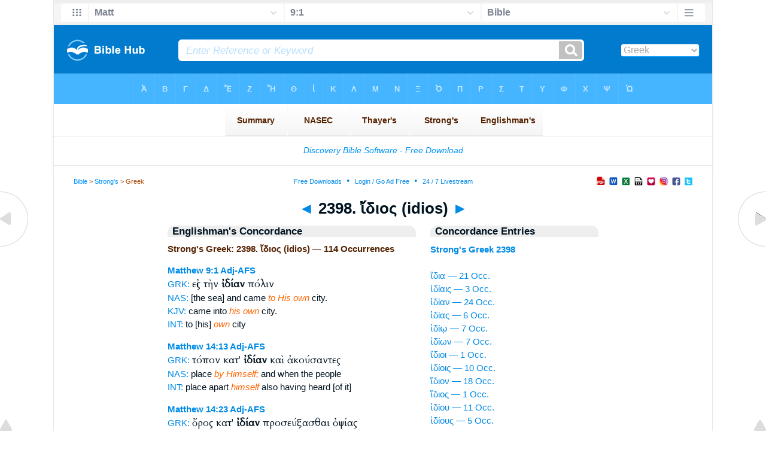

--- FILE ---
content_type: text/html
request_url: https://biblehub.com/greek/strongs_2398.htm
body_size: 12737
content:

<!DOCTYPE html PUBLIC "-//W3C//DTD XHTML 1.0 Transitional//EN" "//www.w3.org/TR/xhtml1/DTD/xhtml1-transitional.dtd"><html xmlns="//www.w3.org/1999/xhtml"><head><meta http-equiv="Content-Type" content="text/html; charset=utf-8" /><meta name="viewport" content="width=device-width; initial-scale=1.0;"/><title>Strong's Greek: 2398. ἴδιος (idios) -- 114 Occurrences</title><link rel="canonical" href="https://biblehub.com/greek/strongs_2398.htm" /><link href='//fonts.googleapis.com/css?family=Cardo&subset=greek-ext' rel='stylesheet' type='text/css'><link rel="stylesheet" href="/5007.css" type="text/css" media="Screen" /><link rel="stylesheet" href="spec.css" type="text/css" media="Screen" /><link media="handheld, only screen and (max-width: 4800px), only screen and (max-device-width: 4800px)" href="/4807.css" type="text/css" rel="stylesheet" /><link media="handheld, only screen and (max-width: 1550px), only screen and (max-device-width: 1550px)" href="/1557.css" type="text/css" rel="stylesheet" /><link media="handheld, only screen and (max-width: 1250px), only screen and (max-device-width: 1250px)" href="/1257.css" type="text/css" rel="stylesheet" /><link media="handheld, only screen and (max-width: 1050px), only screen and (max-device-width: 1050px)" href="/1057.css" type="text/css" rel="stylesheet" /><link media="handheld, only screen and (max-width: 900px), only screen and (max-device-width: 900px)" href="/907.css" type="text/css" rel="stylesheet" /><link media="handheld, only screen and (max-width: 800px), only screen and (max-device-width: 800px)" href="/807.css" type="text/css" rel="stylesheet" /><link media="handheld, only screen and (max-width: 575px), only screen and (max-device-width: 575px)" href="/507.css" type="text/css" rel="stylesheet" /><link media="handheld, only screen and (max-height: 450px), only screen and (max-device-height: 450px)" href="/h457.css" type="text/css" rel="stylesheet" /><link rel="stylesheet" href="/print.css" type="text/css" media="Print" /></head><body><div id="fx"><table width="100%" border="0" cellspacing="0" cellpadding="0" id="fx2"><tr><td><iframe width="100%" height="30" scrolling="no" src="/interlinear/vmenus/matthew/9-1.htm" align="left" frameborder="0"></iframe></td></tr></table></div><div id="blnk"></div><div align="center"><table width="100%" border="0" cellspacing="0" cellpadding="0" class="maintable"><tr><td><div id="fx5"><table width="100%" border="0" cellspacing="0" cellpadding="0" id="fx6"><tr><td><iframe width="100%" height="245" scrolling="no" src="//biblehu.com/bmstrongs/greek/2398.htm" frameborder="0"></iframe></td></tr><tr><td><iframe width="100%" height="0" scrolling="no" src="//biblecc.com/uk/matthew/9-1.htm" frameborder="0"></iframe></td></tr></table></div></td></tr></table></div><div align="center"><table width="100%" border="0" cellspacing="0" cellpadding="0" class="maintable3"><tr><td><table width="100%" border="0" cellspacing="0" cellpadding="0" align="center" id="announce"><tr><td><div id="l1"><div id="breadcrumbs"><a href="/">Bible</a> > <a href="/strongs.htm">Strong's</a> > Greek</div><div id="anc"><iframe src="/anc.htm" width="100%" height="27" scrolling="no" frameborder="0"></iframe></div><div id="anc2"><table width="100%" border="0" cellspacing="0" cellpadding="0" align="center"><tr><td><iframe src="/anc2.htm" width="100%" height="27" scrolling="no" frameborder="0"></iframe></td></tr></table></div></div></td></tr></table><div id="movebox2"><table border="0" align="center" cellpadding="0" cellspacing="0"><tr><td><div id="topheading"><a href="/greek/strongs_2397.htm">&#9668;</a> 2398. ἴδιος (idios) <a href="/greek/strongs_2399.htm">&#9658;</a></div></td></tr></table></div><div align="center" class="maintable2"><table border="0" cellspacing="0" cellpadding="0" align="center"><tr><td><div id="leftbox"><div class="padleft"><div class="vheading">Englishman's Concordance</div><span class="encycheading">Strong's Greek: 2398. ἴδιος (idios) &#8212; 114 Occurrences</span><p><b><a href="/text/matthew/9-1.htm" title="Biblos Lexicon">Matthew 9:1</a> <a href="/abbrev.htm" title="Adjective - Accusative Feminine Singular">Adj-AFS</a></b><br><a href="/interlinear/matthew/9.htm" title="Greek">GRK:</a> <span class="greek3">εἰς τὴν <b>ἰδίαν</b> πόλιν </span><br><a href="//biblehub.com/nas/matthew/9.htm" title="New American Standard Bible">NAS:</a>  [the sea] and came <span class="itali">to His own</span> city.<br><a href="/kjv/matthew/9.htm" title="King James Bible with Strong's">KJV:</a>  came into <span class="itali">his own</span> city.<br><a href="/interlinear/matthew/9-1.htm" title="Biblos Interlinear Bible">INT:</a> to [his] <span class="itali">own</span> city<p>
<b><a href="/text/matthew/14-13.htm" title="Biblos Lexicon">Matthew 14:13</a> <a href="/abbrev.htm" title="Adjective - Accusative Feminine Singular">Adj-AFS</a></b><br><a href="/interlinear/matthew/14.htm" title="Greek">GRK:</a> <span class="greek3">τόπον κατ' <b>ἰδίαν</b> καὶ ἀκούσαντες</span><br><a href="//biblehub.com/nas/matthew/14.htm" title="New American Standard Bible">NAS:</a>  place <span class="itali">by Himself;</span> and when the people<br><a href="/interlinear/matthew/14-13.htm" title="Biblos Interlinear Bible">INT:</a> place apart <span class="itali">himself</span> also having heard [of it]<p>
<b><a href="/text/matthew/14-23.htm" title="Biblos Lexicon">Matthew 14:23</a> <a href="/abbrev.htm" title="Adjective - Accusative Feminine Singular">Adj-AFS</a></b><br><a href="/interlinear/matthew/14.htm" title="Greek">GRK:</a> <span class="greek3">ὄρος κατ' <b>ἰδίαν</b> προσεύξασθαι ὀψίας</span><br><a href="//biblehub.com/nas/matthew/14.htm" title="New American Standard Bible">NAS:</a>  up on the mountain <span class="itali">by Himself</span> to pray;<br><a href="/interlinear/matthew/14-23.htm" title="Biblos Interlinear Bible">INT:</a> mountain apart <span class="itali">himself</span> to pray Evening<p>
<b><a href="/text/matthew/17-1.htm" title="Biblos Lexicon">Matthew 17:1</a> <a href="/abbrev.htm" title="Adjective - Accusative Feminine Singular">Adj-AFS</a></b><br><a href="/interlinear/matthew/17.htm" title="Greek">GRK:</a> <span class="greek3">ὑψηλὸν κατ' <b>ἰδίαν</b> </span><br><a href="//biblehub.com/nas/matthew/17.htm" title="New American Standard Bible">NAS:</a>  mountain <span class="itali">by themselves.</span><br><a href="/interlinear/matthew/17-1.htm" title="Biblos Interlinear Bible">INT:</a> high by <span class="itali">themselves</span><p>
<b><a href="/text/matthew/17-19.htm" title="Biblos Lexicon">Matthew 17:19</a> <a href="/abbrev.htm" title="Adjective - Accusative Feminine Singular">Adj-AFS</a></b><br><a href="/interlinear/matthew/17.htm" title="Greek">GRK:</a> <span class="greek3">Ἰησοῦ κατ' <b>ἰδίαν</b> εἶπον Διὰ</span><br><a href="/interlinear/matthew/17-19.htm" title="Biblos Interlinear Bible">INT:</a> to Jesus in <span class="itali">private</span> they said because of<p>
<b><a href="/text/matthew/20-17.htm" title="Biblos Lexicon">Matthew 20:17</a> <a href="/abbrev.htm" title="Adjective - Accusative Feminine Singular">Adj-AFS</a></b><br><a href="/interlinear/matthew/20.htm" title="Greek">GRK:</a> <span class="greek3">μαθητὰς κατ' <b>ἰδίαν</b> καὶ ἐν</span><br><a href="//biblehub.com/nas/matthew/20.htm" title="New American Standard Bible">NAS:</a>  the twelve <span class="itali">[disciples] aside by themselves,</span> and on the way<br><a href="/interlinear/matthew/20-17.htm" title="Biblos Interlinear Bible">INT:</a> disciples apart <span class="itali">themselves</span> and on<p>
<b><a href="/text/matthew/22-5.htm" title="Biblos Lexicon">Matthew 22:5</a> <a href="/abbrev.htm" title="Adjective - Accusative Masculine Singular">Adj-AMS</a></b><br><a href="/interlinear/matthew/22.htm" title="Greek">GRK:</a> <span class="greek3">εἰς τὸν <b>ἴδιον</b> ἀγρόν ὃς</span><br><a href="//biblehub.com/nas/matthew/22.htm" title="New American Standard Bible">NAS:</a>  one <span class="itali">to his own</span> farm,<br><a href="/kjv/matthew/22.htm" title="King James Bible with Strong's">KJV:</a>  one to <span class="itali">his</span> farm, another<br><a href="/interlinear/matthew/22-5.htm" title="Biblos Interlinear Bible">INT:</a> to <span class="itali">his own</span> field one<p>
<b><a href="/text/matthew/24-3.htm" title="Biblos Lexicon">Matthew 24:3</a> <a href="/abbrev.htm" title="Adjective - Accusative Feminine Singular">Adj-AFS</a></b><br><a href="/interlinear/matthew/24.htm" title="Greek">GRK:</a> <span class="greek3">μαθηταὶ κατ' <b>ἰδίαν</b> λέγοντες εἰπὲ</span><br><a href="/interlinear/matthew/24-3.htm" title="Biblos Interlinear Bible">INT:</a> disciples in <span class="itali">private</span> saying Tell<p>
<b><a href="/text/matthew/25-14.htm" title="Biblos Lexicon">Matthew 25:14</a> <a href="/abbrev.htm" title="Adjective - Accusative Masculine Plural">Adj-AMP</a></b><br><a href="/interlinear/matthew/25.htm" title="Greek">GRK:</a> <span class="greek3">ἐκάλεσεν τοὺς <b>ἰδίους</b> δούλους καὶ</span><br><a href="//biblehub.com/nas/matthew/25.htm" title="New American Standard Bible">NAS:</a>  who called <span class="itali">his own</span> slaves<br><a href="/kjv/matthew/25.htm" title="King James Bible with Strong's">KJV:</a>  [who] called <span class="itali">his own</span> servants,<br><a href="/interlinear/matthew/25-14.htm" title="Biblos Interlinear Bible">INT:</a> called the <span class="itali">own</span> servants and<p>
<b><a href="/text/matthew/25-15.htm" title="Biblos Lexicon">Matthew 25:15</a> <a href="/abbrev.htm" title="Adjective - Accusative Feminine Singular">Adj-AFS</a></b><br><a href="/interlinear/matthew/25.htm" title="Greek">GRK:</a> <span class="greek3">κατὰ τὴν <b>ἰδίαν</b> δύναμιν καὶ</span><br><a href="//biblehub.com/nas/matthew/25.htm" title="New American Standard Bible">NAS:</a>  according <span class="itali">to his own</span> ability;<br><a href="/kjv/matthew/25.htm" title="King James Bible with Strong's">KJV:</a>  according <span class="itali">to his several</span> ability;<br><a href="/interlinear/matthew/25-15.htm" title="Biblos Interlinear Bible">INT:</a> according to the <span class="itali">own</span> ability and<p>
<b><a href="/text/mark/4-34.htm" title="Biblos Lexicon">Mark 4:34</a> <a href="/abbrev.htm" title="Adjective - Accusative Feminine Singular">Adj-AFS</a></b><br><a href="/interlinear/mark/4.htm" title="Greek">GRK:</a> <span class="greek3">αὐτοῖς κατ' <b>ἰδίαν</b> δὲ τοῖς</span><br><a href="//biblehub.com/nas/mark/4.htm" title="New American Standard Bible">NAS:</a>  privately <span class="itali">to His own</span> disciples.<br><a href="/kjv/mark/4.htm" title="King James Bible with Strong's">KJV:</a>  and <span class="itali">when they were alone,</span> he expounded<br><a href="/interlinear/mark/4-34.htm" title="Biblos Interlinear Bible">INT:</a> to them in <span class="itali">alone</span> however to his<p>
<b><a href="/text/mark/4-34.htm" title="Biblos Lexicon">Mark 4:34</a> <a href="/abbrev.htm" title="Adjective - Dative Masculine Plural">Adj-DMP</a></b><br><a href="/interlinear/mark/4.htm" title="Greek">GRK:</a> <span class="greek3">δὲ τοῖς <b>ἰδίοις</b> μαθηταῖς ἐπέλυεν</span><br><a href="/interlinear/mark/4-34.htm" title="Biblos Interlinear Bible">INT:</a> however to his <span class="itali">own</span> disciples he explained<p>
<b><a href="/text/mark/6-31.htm" title="Biblos Lexicon">Mark 6:31</a> <a href="/abbrev.htm" title="Adjective - Accusative Feminine Singular">Adj-AFS</a></b><br><a href="/interlinear/mark/6.htm" title="Greek">GRK:</a> <span class="greek3">αὐτοὶ κατ' <b>ἰδίαν</b> εἰς ἔρημον</span><br><a href="/interlinear/mark/6-31.htm" title="Biblos Interlinear Bible">INT:</a> yourselves apart <span class="itali">own</span> to [a] solitary<p>
<b><a href="/text/mark/6-32.htm" title="Biblos Lexicon">Mark 6:32</a> <a href="/abbrev.htm" title="Adjective - Accusative Feminine Singular">Adj-AFS</a></b><br><a href="/interlinear/mark/6.htm" title="Greek">GRK:</a> <span class="greek3">τόπον κατ' <b>ἰδίαν</b> </span><br><a href="//biblehub.com/nas/mark/6.htm" title="New American Standard Bible">NAS:</a>  to a secluded place <span class="itali">by themselves.</span><br><a href="/interlinear/mark/6-32.htm" title="Biblos Interlinear Bible">INT:</a> a place by <span class="itali">themselves</span><p>
<b><a href="/text/mark/7-33.htm" title="Biblos Lexicon">Mark 7:33</a> <a href="/abbrev.htm" title="Adjective - Accusative Feminine Singular">Adj-AFS</a></b><br><a href="/interlinear/mark/7.htm" title="Greek">GRK:</a> <span class="greek3">ὄχλου κατ' <b>ἰδίαν</b> ἔβαλεν τοὺς</span><br><a href="//biblehub.com/nas/mark/7.htm" title="New American Standard Bible">NAS:</a>  from the crowd, <span class="itali">by himself,</span> and put<br><a href="/interlinear/mark/7-33.htm" title="Biblos Interlinear Bible">INT:</a> crowd aside <span class="itali">privately</span> he put the<p>
<b><a href="/text/mark/9-2.htm" title="Biblos Lexicon">Mark 9:2</a> <a href="/abbrev.htm" title="Adjective - Accusative Feminine Singular">Adj-AFS</a></b><br><a href="/interlinear/mark/9.htm" title="Greek">GRK:</a> <span class="greek3">ὑψηλὸν κατ' <b>ἰδίαν</b> μόνους καὶ</span><br><a href="//biblehub.com/nas/mark/9.htm" title="New American Standard Bible">NAS:</a>  mountain <span class="itali">by themselves.</span> And He was transfigured<br><a href="/interlinear/mark/9-2.htm" title="Biblos Interlinear Bible">INT:</a> high apart <span class="itali">themselves</span> alone And<p>
<b><a href="/text/mark/9-28.htm" title="Biblos Lexicon">Mark 9:28</a> <a href="/abbrev.htm" title="Adjective - Accusative Feminine Singular">Adj-AFS</a></b><br><a href="/interlinear/mark/9.htm" title="Greek">GRK:</a> <span class="greek3">αὐτοῦ κατ' <b>ἰδίαν</b> ἐπηρώτων αὐτόν</span><br><a href="/interlinear/mark/9-28.htm" title="Biblos Interlinear Bible">INT:</a> of him in <span class="itali">private</span> asked him<p>
<b><a href="/text/mark/13-3.htm" title="Biblos Lexicon">Mark 13:3</a> <a href="/abbrev.htm" title="Adjective - Accusative Feminine Singular">Adj-AFS</a></b><br><a href="/interlinear/mark/13.htm" title="Greek">GRK:</a> <span class="greek3">αὐτὸν κατ' <b>ἰδίαν</b> Πέτρος καὶ</span><br><a href="/interlinear/mark/13-3.htm" title="Biblos Interlinear Bible">INT:</a> him in <span class="itali">private</span> Peter and<p>
<b><a href="/text/luke/6-41.htm" title="Biblos Lexicon">Luke 6:41</a> <a href="/abbrev.htm" title="Adjective - Dative Masculine Singular">Adj-DMS</a></b><br><a href="/interlinear/luke/6.htm" title="Greek">GRK:</a> <span class="greek3">ἐν τῷ <b>ἰδίῳ</b> ὀφθαλμῷ οὐ</span><br><a href="//biblehub.com/nas/luke/6.htm" title="New American Standard Bible">NAS:</a>  the log <span class="itali">that is in your own</span> eye?<br><a href="/kjv/luke/6.htm" title="King James Bible with Strong's">KJV:</a>  the beam that is in <span class="itali">thine own</span> eye?<br><a href="/interlinear/luke/6-41.htm" title="Biblos Interlinear Bible">INT:</a> in the <span class="itali">own</span> eye not<p>
<b><a href="/text/luke/6-44.htm" title="Biblos Lexicon">Luke 6:44</a> <a href="/abbrev.htm" title="Adjective - Genitive Masculine Singular">Adj-GMS</a></b><br><a href="/interlinear/luke/6.htm" title="Greek">GRK:</a> <span class="greek3">ἐκ τοῦ <b>ἰδίου</b> καρποῦ γινώσκεται</span><br><a href="//biblehub.com/nas/luke/6.htm" title="New American Standard Bible">NAS:</a>  is known <span class="itali">by its own</span> fruit.<br><a href="/kjv/luke/6.htm" title="King James Bible with Strong's">KJV:</a>  is known by <span class="itali">his own</span> fruit. For<br><a href="/interlinear/luke/6-44.htm" title="Biblos Interlinear Bible">INT:</a> by the <span class="itali">own</span> fruit is known<p>
<b><a href="/text/luke/9-10.htm" title="Biblos Lexicon">Luke 9:10</a> <a href="/abbrev.htm" title="Adjective - Accusative Feminine Singular">Adj-AFS</a></b><br><a href="/interlinear/luke/9.htm" title="Greek">GRK:</a> <span class="greek3">ὑπεχώρησεν κατ' <b>ἰδίαν</b> εἰς πόλιν</span><br><a href="//biblehub.com/nas/luke/9.htm" title="New American Standard Bible">NAS:</a>  them with Him, He withdrew <span class="itali">by Himself</span> to a city<br><a href="/interlinear/luke/9-10.htm" title="Biblos Interlinear Bible">INT:</a> he withdrew by <span class="itali">himself</span> into a town<p>
<b><a href="/text/luke/10-23.htm" title="Biblos Lexicon">Luke 10:23</a> <a href="/abbrev.htm" title="Adjective - Accusative Feminine Singular">Adj-AFS</a></b><br><a href="/interlinear/luke/10.htm" title="Greek">GRK:</a> <span class="greek3">μαθητὰς κατ' <b>ἰδίαν</b> εἶπεν Μακάριοι</span><br><a href="/kjv/luke/10.htm" title="King James Bible with Strong's">KJV:</a>  and said <span class="itali">privately,</span> Blessed<br><a href="/interlinear/luke/10-23.htm" title="Biblos Interlinear Bible">INT:</a> disciples in <span class="itali">private</span> he said Blessed [are]<p>
<b><a href="/text/luke/10-34.htm" title="Biblos Lexicon">Luke 10:34</a> <a href="/abbrev.htm" title="Adjective - Accusative Neuter Singular">Adj-ANS</a></b><br><a href="/interlinear/luke/10.htm" title="Greek">GRK:</a> <span class="greek3">ἐπὶ τὸ <b>ἴδιον</b> κτῆνος ἤγαγεν</span><br><a href="//biblehub.com/nas/luke/10.htm" title="New American Standard Bible">NAS:</a>  on [them]; and he put <span class="itali">him on his own</span> beast,<br><a href="/kjv/luke/10.htm" title="King James Bible with Strong's">KJV:</a>  him on <span class="itali">his own</span> beast, and brought<br><a href="/interlinear/luke/10-34.htm" title="Biblos Interlinear Bible">INT:</a> on the <span class="itali">own</span> beast brought<p>
<b><a href="/text/luke/18-28.htm" title="Biblos Lexicon">Luke 18:28</a> <a href="/abbrev.htm" title="Adjective - Accusative Neuter Plural">Adj-ANP</a></b><br><a href="/interlinear/luke/18.htm" title="Greek">GRK:</a> <span class="greek3">ἀφέντες τὰ <b>ἴδια</b> ἠκολουθήσαμέν σοι</span><br><a href="//biblehub.com/nas/luke/18.htm" title="New American Standard Bible">NAS:</a>  we have left <span class="itali">our own</span> [homes] and followed<br><a href="/interlinear/luke/18-28.htm" title="Biblos Interlinear Bible">INT:</a> have left the <span class="itali">own</span> [and] followed you<p>
<b><a href="/text/john/1-11.htm" title="Biblos Lexicon">John 1:11</a> <a href="/abbrev.htm" title="Adjective - Accusative Neuter Plural">Adj-ANP</a></b><br><a href="/interlinear/john/1.htm" title="Greek">GRK:</a> <span class="greek3">Εἰς τὰ <b>ἴδια</b> ἦλθεν καὶ</span><br><a href="//biblehub.com/nas/john/1.htm" title="New American Standard Bible">NAS:</a>  He came <span class="itali">to His own,</span> and those<br><a href="/kjv/john/1.htm" title="King James Bible with Strong's">KJV:</a>  He came unto <span class="itali">his own,</span> and his own<br><a href="/interlinear/john/1-11.htm" title="Biblos Interlinear Bible">INT:</a> To the <span class="itali">own</span> he came and<p>
<b><a href="/text/john/1-11.htm" title="Biblos Lexicon">John 1:11</a> <a href="/abbrev.htm" title="Adjective - Nominative Masculine Plural">Adj-NMP</a></b><br><a href="/interlinear/john/1.htm" title="Greek">GRK:</a> <span class="greek3">καὶ οἱ <b>ἴδιοι</b> αὐτὸν οὐ</span><br><a href="//biblehub.com/nas/john/1.htm" title="New American Standard Bible">NAS:</a>  and those <span class="itali">who were His own</span> did not receive<br><a href="/kjv/john/1.htm" title="King James Bible with Strong's">KJV:</a>  his own, and <span class="itali">his own</span> received him<br><a href="/interlinear/john/1-11.htm" title="Biblos Interlinear Bible">INT:</a> and the <span class="itali">own</span> him not<p>
<b><a href="/text/john/1-41.htm" title="Biblos Lexicon">John 1:41</a> <a href="/abbrev.htm" title="Adjective - Accusative Masculine Singular">Adj-AMS</a></b><br><a href="/interlinear/john/1.htm" title="Greek">GRK:</a> <span class="greek3">ἀδελφὸν τὸν <b>ἴδιον</b> Σίμωνα καὶ</span><br><a href="//biblehub.com/nas/john/1.htm" title="New American Standard Bible">NAS:</a>  He found first <span class="itali">his own</span> brother Simon<br><a href="/kjv/john/1.htm" title="King James Bible with Strong's">KJV:</a>  first findeth <span class="itali">his own</span> brother Simon,<br><a href="/interlinear/john/1-41.htm" title="Biblos Interlinear Bible">INT:</a> brother <span class="itali">[his] own</span> Simon and<p>
<b><a href="/text/john/4-44.htm" title="Biblos Lexicon">John 4:44</a> <a href="/abbrev.htm" title="Adjective - Dative Feminine Singular">Adj-DFS</a></b><br><a href="/interlinear/john/4.htm" title="Greek">GRK:</a> <span class="greek3">ἐν τῇ <b>ἰδίᾳ</b> πατρίδι τιμὴν</span><br><a href="//biblehub.com/nas/john/4.htm" title="New American Standard Bible">NAS:</a>  no honor <span class="itali">in his own</span> country.<br><a href="/kjv/john/4.htm" title="King James Bible with Strong's">KJV:</a>  honour in <span class="itali">his own</span> country.<br><a href="/interlinear/john/4-44.htm" title="Biblos Interlinear Bible">INT:</a> in <span class="itali">own</span> hometown honor<p>
<b><a href="/text/john/5-18.htm" title="Biblos Lexicon">John 5:18</a> <a href="/abbrev.htm" title="Adjective - Accusative Masculine Singular">Adj-AMS</a></b><br><a href="/interlinear/john/5.htm" title="Greek">GRK:</a> <span class="greek3">καὶ πατέρα <b>ἴδιον</b> ἔλεγεν τὸν</span><br><a href="//biblehub.com/nas/john/5.htm" title="New American Standard Bible">NAS:</a>  was calling God <span class="itali">His own</span> Father, making<br><a href="/kjv/john/5.htm" title="King James Bible with Strong's">KJV:</a>  also that God <span class="itali">was his</span> Father, making<br><a href="/interlinear/john/5-18.htm" title="Biblos Interlinear Bible">INT:</a> also Father <span class="itali">his own</span> called<p>
<b><a href="/text/john/5-43.htm" title="Biblos Lexicon">John 5:43</a> <a href="/abbrev.htm" title="Adjective - Dative Neuter Singular">Adj-DNS</a></b><br><a href="/interlinear/john/5.htm" title="Greek">GRK:</a> <span class="greek3">ὀνόματι τῷ <b>ἰδίῳ</b> ἐκεῖνον λήμψεσθε</span><br><a href="//biblehub.com/nas/john/5.htm" title="New American Standard Bible">NAS:</a>  comes <span class="itali">in his own</span> name,<br><a href="/kjv/john/5.htm" title="King James Bible with Strong's">KJV:</a>  shall come in <span class="itali">his own</span> name, him<br><a href="/interlinear/john/5-43.htm" title="Biblos Interlinear Bible">INT:</a> name the <span class="itali">own</span> him you will receive<p>
<b><a href="/text/john/7-18.htm" title="Biblos Lexicon">John 7:18</a> <a href="/abbrev.htm" title="Adjective - Accusative Feminine Singular">Adj-AFS</a></b><br><a href="/interlinear/john/7.htm" title="Greek">GRK:</a> <span class="greek3">δόξαν τὴν <b>ἰδίαν</b> ζητεῖ ὁ</span><br><a href="//biblehub.com/nas/john/7.htm" title="New American Standard Bible">NAS:</a>  seeks <span class="itali">his own</span> glory;<br><a href="/kjv/john/7.htm" title="King James Bible with Strong's">KJV:</a>  himself seeketh <span class="itali">his own</span> glory: but<br><a href="/interlinear/john/7-18.htm" title="Biblos Interlinear Bible">INT:</a> glory the <span class="itali">own</span> seeks He that<p>
<b><a href="/text/john/8-44.htm" title="Biblos Lexicon">John 8:44</a> <a href="/abbrev.htm" title="Adjective - Genitive Neuter Plural">Adj-GNP</a></b><br><a href="/interlinear/john/8.htm" title="Greek">GRK:</a> <span class="greek3">ἐκ τῶν <b>ἰδίων</b> λαλεῖ ὅτι</span><br><a href="//biblehub.com/nas/john/8.htm" title="New American Standard Bible">NAS:</a>  he speaks <span class="itali">from his own</span> [nature], for he is a liar<br><a href="/kjv/john/8.htm" title="King James Bible with Strong's">KJV:</a>  he speaketh of <span class="itali">his own:</span> for he is<br><a href="/interlinear/john/8-44.htm" title="Biblos Interlinear Bible">INT:</a> from the <span class="itali">own</span> he speaks for<p>
<b><a href="/text/john/10-3.htm" title="Biblos Lexicon">John 10:3</a> <a href="/abbrev.htm" title="Adjective - Accusative Neuter Plural">Adj-ANP</a></b><br><a href="/interlinear/john/10.htm" title="Greek">GRK:</a> <span class="greek3">καὶ τὰ <b>ἴδια</b> πρόβατα φωνεῖ</span><br><a href="//biblehub.com/nas/john/10.htm" title="New American Standard Bible">NAS:</a>  and he calls <span class="itali">his own</span> sheep<br><a href="/kjv/john/10.htm" title="King James Bible with Strong's">KJV:</a>  and he calleth <span class="itali">his own</span> sheep by<br><a href="/interlinear/john/10-3.htm" title="Biblos Interlinear Bible">INT:</a> and the <span class="itali">own</span> sheep he calls<p>
<b><a href="/text/john/10-4.htm" title="Biblos Lexicon">John 10:4</a> <a href="/abbrev.htm" title="Adjective - Accusative Neuter Plural">Adj-ANP</a></b><br><a href="/interlinear/john/10.htm" title="Greek">GRK:</a> <span class="greek3">ὅταν τὰ <b>ἴδια</b> πάντα ἐκβάλῃ</span><br><a href="//biblehub.com/nas/john/10.htm" title="New American Standard Bible">NAS:</a>  all <span class="itali">his own,</span> he goes<br><a href="/kjv/john/10.htm" title="King James Bible with Strong's">KJV:</a>  he putteth forth <span class="itali">his own</span> sheep,<br><a href="/interlinear/john/10-4.htm" title="Biblos Interlinear Bible">INT:</a> when the <span class="itali">own</span> all he puts forth<p>
<b><a href="/text/john/10-12.htm" title="Biblos Lexicon">John 10:12</a> <a href="/abbrev.htm" title="Adjective - Nominative Neuter Plural">Adj-NNP</a></b><br><a href="/interlinear/john/10.htm" title="Greek">GRK:</a> <span class="greek3">τὰ πρόβατα <b>ἴδια</b> θεωρεῖ τὸν</span><br><a href="//biblehub.com/nas/john/10.htm" title="New American Standard Bible">NAS:</a>  who <span class="itali">is not the owner</span> of the sheep,<br><a href="/kjv/john/10.htm" title="King James Bible with Strong's">KJV:</a>  the shepherd, whose <span class="itali">own</span> the sheep are<br><a href="/interlinear/john/10-12.htm" title="Biblos Interlinear Bible">INT:</a> the sheep <span class="itali">own</span> sees the<p>
<b><a href="/text/john/13-1.htm" title="Biblos Lexicon">John 13:1</a> <a href="/abbrev.htm" title="Adjective - Accusative Masculine Plural">Adj-AMP</a></b><br><a href="/interlinear/john/13.htm" title="Greek">GRK:</a> <span class="greek3">ἀγαπήσας τοὺς <b>ἰδίους</b> τοὺς ἐν</span><br><a href="//biblehub.com/nas/john/13.htm" title="New American Standard Bible">NAS:</a>  having loved <span class="itali">His own</span> who<br><a href="/kjv/john/13.htm" title="King James Bible with Strong's">KJV:</a>  having loved <span class="itali">his own</span> which<br><a href="/interlinear/john/13-1.htm" title="Biblos Interlinear Bible">INT:</a> having loved the <span class="itali">own</span> who [were] in<p>
<b><a href="/text/john/15-19.htm" title="Biblos Lexicon">John 15:19</a> <a href="/abbrev.htm" title="Adjective - Accusative Neuter Singular">Adj-ANS</a></b><br><a href="/interlinear/john/15.htm" title="Greek">GRK:</a> <span class="greek3">ἂν τὸ <b>ἴδιον</b> ἐφίλει ὅτι</span><br><a href="//biblehub.com/nas/john/15.htm" title="New American Standard Bible">NAS:</a>  would love <span class="itali">its own;</span> but because<br><a href="/kjv/john/15.htm" title="King James Bible with Strong's">KJV:</a>  would love <span class="itali">his own:</span> but because<br><a href="/interlinear/john/15-19.htm" title="Biblos Interlinear Bible">INT:</a> anyhow the <span class="itali">own</span> loved because<p>
<b><a href="/text/john/16-32.htm" title="Biblos Lexicon">John 16:32</a> <a href="/abbrev.htm" title="Adjective - Accusative Neuter Plural">Adj-ANP</a></b><br><a href="/interlinear/john/16.htm" title="Greek">GRK:</a> <span class="greek3">εἰς τὰ <b>ἴδια</b> κἀμὲ μόνον</span><br><a href="//biblehub.com/nas/john/16.htm" title="New American Standard Bible">NAS:</a>  each <span class="itali">to his own</span> [home], and to leave<br><a href="/kjv/john/16.htm" title="King James Bible with Strong's">KJV:</a>  every man to <span class="itali">his own,</span> and shall leave<br><a href="/interlinear/john/16-32.htm" title="Biblos Interlinear Bible">INT:</a> to the <span class="itali">own</span> and I alone<p>
<b><a href="/text/john/19-27.htm" title="Biblos Lexicon">John 19:27</a> <a href="/abbrev.htm" title="Adjective - Accusative Neuter Plural">Adj-ANP</a></b><br><a href="/interlinear/john/19.htm" title="Greek">GRK:</a> <span class="greek3">εἰς τὰ <b>ἴδια</b> </span><br><a href="//biblehub.com/nas/john/19.htm" title="New American Standard Bible">NAS:</a>  took <span class="itali">her into his own</span> [household].<br><a href="/kjv/john/19.htm" title="King James Bible with Strong's">KJV:</a>  her unto <span class="itali">his own</span> [home].<br><a href="/interlinear/john/19-27.htm" title="Biblos Interlinear Bible">INT:</a> to the <span class="itali">own</span><p>
<b><a href="/text/acts/1-7.htm" title="Biblos Lexicon">Acts 1:7</a> <a href="/abbrev.htm" title="Adjective - Dative Feminine Singular">Adj-DFS</a></b><br><a href="/interlinear/acts/1.htm" title="Greek">GRK:</a> <span class="greek3">ἐν τῇ <b>ἰδίᾳ</b> ἐξουσίᾳ </span><br><a href="//biblehub.com/nas/acts/1.htm" title="New American Standard Bible">NAS:</a>  has fixed <span class="itali">by His own</span> authority;<br><a href="/kjv/acts/1.htm" title="King James Bible with Strong's">KJV:</a>  hath put in <span class="itali">his own</span> power.<br><a href="/interlinear/acts/1-7.htm" title="Biblos Interlinear Bible">INT:</a> by <span class="itali">his own</span> authority<p>
<b><a href="/text/acts/1-19.htm" title="Biblos Lexicon">Acts 1:19</a> <a href="/abbrev.htm" title="Adjective - Dative Feminine Singular">Adj-DFS</a></b><br><a href="/interlinear/acts/1.htm" title="Greek">GRK:</a> <span class="greek3">ἐκεῖνο τῇ <b>ἰδίᾳ</b> διαλέκτῳ αὐτῶν</span><br><a href="/interlinear/acts/1-19.htm" title="Biblos Interlinear Bible">INT:</a> that in the <span class="itali">own</span> language of them<p>
<b><a href="/text/acts/1-25.htm" title="Biblos Lexicon">Acts 1:25</a> <a href="/abbrev.htm" title="Adjective - Accusative Masculine Singular">Adj-AMS</a></b><br><a href="/interlinear/acts/1.htm" title="Greek">GRK:</a> <span class="greek3">τόπον τὸν <b>ἴδιον</b> </span><br><a href="//biblehub.com/nas/acts/1.htm" title="New American Standard Bible">NAS:</a>  turned aside to go <span class="itali">to his own</span> place.<br><a href="/kjv/acts/1.htm" title="King James Bible with Strong's">KJV:</a>  that he might go to <span class="itali">his own</span> place.<br><a href="/interlinear/acts/1-25.htm" title="Biblos Interlinear Bible">INT:</a> place <span class="itali">own</span><p>
<b><a href="/text/acts/2-6.htm" title="Biblos Lexicon">Acts 2:6</a> <a href="/abbrev.htm" title="Adjective - Dative Feminine Singular">Adj-DFS</a></b><br><a href="/interlinear/acts/2.htm" title="Greek">GRK:</a> <span class="greek3">ἕκαστος τῇ <b>ἰδίᾳ</b> διαλέκτῳ λαλούντων</span><br><a href="//biblehub.com/nas/acts/2.htm" title="New American Standard Bible">NAS:</a>  them speak <span class="itali">in his own</span> language.<br><a href="/kjv/acts/2.htm" title="King James Bible with Strong's">KJV:</a>  them speak <span class="itali">in his own</span> language.<br><a href="/interlinear/acts/2-6.htm" title="Biblos Interlinear Bible">INT:</a> each the <span class="itali">own</span> language speaking<p>
<b><a href="/text/acts/2-8.htm" title="Biblos Lexicon">Acts 2:8</a> <a href="/abbrev.htm" title="Adjective - Dative Feminine Singular">Adj-DFS</a></b><br><a href="/interlinear/acts/2.htm" title="Greek">GRK:</a> <span class="greek3">ἕκαστος τῇ <b>ἰδίᾳ</b> διαλέκτῳ ἡμῶν</span><br><a href="//biblehub.com/nas/acts/2.htm" title="New American Standard Bible">NAS:</a>  hear <span class="itali">[them] in our own</span> language<br><a href="/kjv/acts/2.htm" title="King James Bible with Strong's">KJV:</a>  every man in our <span class="itali">own</span> tongue, wherein<br><a href="/interlinear/acts/2-8.htm" title="Biblos Interlinear Bible">INT:</a> each the <span class="itali">own</span> language of us<p>
<b><a href="/text/acts/3-12.htm" title="Biblos Lexicon">Acts 3:12</a> <a href="/abbrev.htm" title="Adjective - Dative Feminine Singular">Adj-DFS</a></b><br><a href="/interlinear/acts/3.htm" title="Greek">GRK:</a> <span class="greek3">ἀτενίζετε ὡς <b>ἰδίᾳ</b> δυνάμει ἢ</span><br><a href="//biblehub.com/nas/acts/3.htm" title="New American Standard Bible">NAS:</a>  at us, as if <span class="itali">by our own</span> power<br><a href="/kjv/acts/3.htm" title="King James Bible with Strong's">KJV:</a>  on us, as though <span class="itali">by our own</span> power or<br><a href="/interlinear/acts/3-12.htm" title="Biblos Interlinear Bible">INT:</a> you look intently as if <span class="itali">by [our] own</span> power or<p>
<b><a href="/text/acts/4-23.htm" title="Biblos Lexicon">Acts 4:23</a> <a href="/abbrev.htm" title="Adjective - Accusative Masculine Plural">Adj-AMP</a></b><br><a href="/interlinear/acts/4.htm" title="Greek">GRK:</a> <span class="greek3">πρὸς τοὺς <b>ἰδίους</b> καὶ ἀπήγγειλαν</span><br><a href="//biblehub.com/nas/acts/4.htm" title="New American Standard Bible">NAS:</a>  they went <span class="itali">to their own</span> [companions] and reported<br><a href="/kjv/acts/4.htm" title="King James Bible with Strong's">KJV:</a>  to <span class="itali">their own company,</span> and<br><a href="/interlinear/acts/4-23.htm" title="Biblos Interlinear Bible">INT:</a> to <span class="itali">own</span> and reported<p>
<b><a href="/text/acts/4-32.htm" title="Biblos Lexicon">Acts 4:32</a> <a href="/abbrev.htm" title="Adjective - Accusative Masculine Singular">Adj-AMS</a></b><br><a href="/interlinear/acts/4.htm" title="Greek">GRK:</a> <span class="greek3">αὐτῷ ἔλεγεν <b>ἴδιον</b> εἶναι ἀλλ'</span><br><a href="//biblehub.com/nas/acts/4.htm" title="New American Standard Bible">NAS:</a>  belonging <span class="itali">to him was his own,</span> but all things<br><a href="/kjv/acts/4.htm" title="King James Bible with Strong's">KJV:</a>  possessed was <span class="itali">his own;</span> but they<br><a href="/interlinear/acts/4-32.htm" title="Biblos Interlinear Bible">INT:</a> he said <span class="itali">his own</span> was but<p>
<b><a href="/text/acts/13-36.htm" title="Biblos Lexicon">Acts 13:36</a> <a href="/abbrev.htm" title="Adjective - Dative Feminine Singular">Adj-DFS</a></b><br><a href="/interlinear/acts/13.htm" title="Greek">GRK:</a> <span class="greek3">μὲν γὰρ <b>ἰδίᾳ</b> γενεᾷ ὑπηρετήσας</span><br><a href="//biblehub.com/nas/acts/13.htm" title="New American Standard Bible">NAS:</a>  of God <span class="itali">in his own</span> generation,<br><a href="/kjv/acts/13.htm" title="King James Bible with Strong's">KJV:</a>  after he had served <span class="itali">his own</span> generation<br><a href="/interlinear/acts/13-36.htm" title="Biblos Interlinear Bible">INT:</a> indeed for <span class="itali">to his own</span> generation having ministered<p>
<b><a href="/text/acts/20-28.htm" title="Biblos Lexicon">Acts 20:28</a> <a href="/abbrev.htm" title="Adjective - Genitive Masculine Singular">Adj-GMS</a></b><br><a href="/interlinear/acts/20.htm" title="Greek">GRK:</a> <span class="greek3">αἵματος τοῦ <b>ἰδίου</b> </span><br><a href="//biblehub.com/nas/acts/20.htm" title="New American Standard Bible">NAS:</a>  which He purchased <span class="itali">with His own</span> blood.<br><a href="/kjv/acts/20.htm" title="King James Bible with Strong's">KJV:</a>  he hath purchased with <span class="itali">his own</span> blood.<br><a href="/interlinear/acts/20-28.htm" title="Biblos Interlinear Bible">INT:</a> blood the <span class="itali">own</span><p>
<b><a href="/text/acts/21-6.htm" title="Biblos Lexicon">Acts 21:6</a> <a href="/abbrev.htm" title="Adjective - Accusative Neuter Plural">Adj-ANP</a></b><br><a href="/interlinear/acts/21.htm" title="Greek">GRK:</a> <span class="greek3">εἰς τὰ <b>ἴδια</b> </span><br><a href="//biblehub.com/nas/acts/21.htm" title="New American Standard Bible">NAS:</a>  and they returned <span class="itali">home</span> again.<br><a href="/kjv/acts/21.htm" title="King James Bible with Strong's">KJV:</a>  they returned <span class="itali">home</span> again.<br><a href="/interlinear/acts/21-6.htm" title="Biblos Interlinear Bible">INT:</a> to the <span class="itali">own</span><p>
<b><a href="/text/acts/23-19.htm" title="Biblos Lexicon">Acts 23:19</a> <a href="/abbrev.htm" title="Adjective - Accusative Feminine Singular">Adj-AFS</a></b><br><a href="/interlinear/acts/23.htm" title="Greek">GRK:</a> <span class="greek3">ἀναχωρήσας κατ' <b>ἰδίαν</b> ἐπυνθάνετο Τί</span><br><a href="/interlinear/acts/23-19.htm" title="Biblos Interlinear Bible">INT:</a> having withdrawn in <span class="itali">private</span> inquired What<p>
<b><a href="/text/acts/24-23.htm" title="Biblos Lexicon">Acts 24:23</a> <a href="/abbrev.htm" title="Adjective - Genitive Masculine Plural">Adj-GMP</a></b><br><a href="/interlinear/acts/24.htm" title="Greek">GRK:</a> <span class="greek3">κωλύειν τῶν <b>ἰδίων</b> αὐτοῦ ὑπηρετεῖν</span><br><a href="//biblehub.com/nas/acts/24.htm" title="New American Standard Bible">NAS:</a>  any <span class="itali">of his friends</span> from ministering<br><a href="/kjv/acts/24.htm" title="King James Bible with Strong's">KJV:</a>  of his <span class="itali">acquaintance</span> to minister<br><a href="/interlinear/acts/24-23.htm" title="Biblos Interlinear Bible">INT:</a> to forbid the <span class="itali">own</span> of him to minister<p>
<b><a href="/text/acts/24-24.htm" title="Biblos Lexicon">Acts 24:24</a> <a href="/abbrev.htm" title="Adjective - Dative Feminine Singular">Adj-DFS</a></b><br><a href="/interlinear/acts/24.htm" title="Greek">GRK:</a> <span class="greek3">Δρουσίλλῃ τῇ <b>ἰδίᾳ</b> γυναικὶ οὔσῃ</span><br><a href="/interlinear/acts/24-24.htm" title="Biblos Interlinear Bible">INT:</a> Drusilla the <span class="itali">own</span> wife who was<p>
<b><a href="/text/acts/25-19.htm" title="Biblos Lexicon">Acts 25:19</a> <a href="/abbrev.htm" title="Adjective - Genitive Feminine Singular">Adj-GFS</a></b><br><a href="/interlinear/acts/25.htm" title="Greek">GRK:</a> <span class="greek3">περὶ τῆς <b>ἰδίας</b> δεισιδαιμονίας εἶχον</span><br><a href="//biblehub.com/nas/acts/25.htm" title="New American Standard Bible">NAS:</a>  with him about <span class="itali">their own</span> religion<br><a href="/kjv/acts/25.htm" title="King James Bible with Strong's">KJV:</a>  him of <span class="itali">their own</span> superstition, and<br><a href="/interlinear/acts/25-19.htm" title="Biblos Interlinear Bible">INT:</a> concerning the <span class="itali">own</span> religion they had<p>
<b><a href="/text/acts/28-30.htm" title="Biblos Lexicon">Acts 28:30</a> <a href="/abbrev.htm" title="Adjective - Dative Masculine Singular">Adj-DMS</a></b><br><a href="/interlinear/acts/28.htm" title="Greek">GRK:</a> <span class="greek3">ὅλην ἐν <b>ἰδίῳ</b> μισθώματι καὶ</span><br><a href="//biblehub.com/nas/acts/28.htm" title="New American Standard Bible">NAS:</a>  years <span class="itali">in his own</span> rented quarters<br><a href="/kjv/acts/28.htm" title="King James Bible with Strong's">KJV:</a>  years in <span class="itali">his own</span> hired house, and<br><a href="/interlinear/acts/28-30.htm" title="Biblos Interlinear Bible">INT:</a> whole in <span class="itali">his own</span> rented house and<p>
<b><a href="/text/romans/8-32.htm" title="Biblos Lexicon">Romans 8:32</a> <a href="/abbrev.htm" title="Adjective - Genitive Masculine Singular">Adj-GMS</a></b><br><a href="/interlinear/romans/8.htm" title="Greek">GRK:</a> <span class="greek3">γε τοῦ <b>ἰδίου</b> υἱοῦ οὐκ</span><br><a href="//biblehub.com/nas/romans/8.htm" title="New American Standard Bible">NAS:</a>  did not spare <span class="itali">His own</span> Son,<br><a href="/kjv/romans/8.htm" title="King James Bible with Strong's">KJV:</a>  spared not <span class="itali">his own</span> Son, but<br><a href="/interlinear/romans/8-32.htm" title="Biblos Interlinear Bible">INT:</a> indeed the <span class="itali">own</span> Son not<p>
<b><a href="/text/romans/10-3.htm" title="Biblos Lexicon">Romans 10:3</a> <a href="/abbrev.htm" title="Adjective - Accusative Feminine Singular">Adj-AFS</a></b><br><a href="/interlinear/romans/10.htm" title="Greek">GRK:</a> <span class="greek3">καὶ τὴν <b>ἰδίαν</b> δικαιοσύνην ζητοῦντες</span><br><a href="//biblehub.com/nas/romans/10.htm" title="New American Standard Bible">NAS:</a>  to establish <span class="itali">their own,</span> they did not subject<br><a href="/kjv/romans/10.htm" title="King James Bible with Strong's">KJV:</a>  to establish <span class="itali">their own</span> righteousness,<br><a href="/interlinear/romans/10-3.htm" title="Biblos Interlinear Bible">INT:</a> and the <span class="itali">own</span> righteousness seeking<p>
<b><a href="/text/romans/11-24.htm" title="Biblos Lexicon">Romans 11:24</a> <a href="/abbrev.htm" title="Adjective - Dative Feminine Singular">Adj-DFS</a></b><br><a href="/interlinear/romans/11.htm" title="Greek">GRK:</a> <span class="greek3">ἐνκεντρισθήσονται τῇ <b>ἰδίᾳ</b> ἐλαίᾳ </span><br><a href="//biblehub.com/nas/romans/11.htm" title="New American Standard Bible">NAS:</a>  [branches] be grafted <span class="itali">into their own</span> olive tree?<br><a href="/kjv/romans/11.htm" title="King James Bible with Strong's">KJV:</a>  [branches], be graffed into <span class="itali">their own</span> olive tree?<br><a href="/interlinear/romans/11-24.htm" title="Biblos Interlinear Bible">INT:</a> will be grafted into into the <span class="itali">own</span> olive tree<p>
<b><a href="/text/romans/14-4.htm" title="Biblos Lexicon">Romans 14:4</a> <a href="/abbrev.htm" title="Adjective - Dative Masculine Singular">Adj-DMS</a></b><br><a href="/interlinear/romans/14.htm" title="Greek">GRK:</a> <span class="greek3">οἰκέτην τῷ <b>ἰδίῳ</b> κυρίῳ στήκει</span><br><a href="//biblehub.com/nas/romans/14.htm" title="New American Standard Bible">NAS:</a>  of another? <span class="itali">To his own</span> master<br><a href="/kjv/romans/14.htm" title="King James Bible with Strong's">KJV:</a>  servant? <span class="itali">to his own</span> master<br><a href="/interlinear/romans/14-4.htm" title="Biblos Interlinear Bible">INT:</a> servant to the <span class="itali">own</span> master he stands<p>
<b><a href="/text/romans/14-5.htm" title="Biblos Lexicon">Romans 14:5</a> <a href="/abbrev.htm" title="Adjective - Dative Masculine Singular">Adj-DMS</a></b><br><a href="/interlinear/romans/14.htm" title="Greek">GRK:</a> <span class="greek3">ἐν τῷ <b>ἰδίῳ</b> νοῒ πληροφορείσθω</span><br><a href="//biblehub.com/nas/romans/14.htm" title="New American Standard Bible">NAS:</a>  must be fully convinced <span class="itali">in his own</span> mind.<br><a href="/kjv/romans/14.htm" title="King James Bible with Strong's">KJV:</a>  be fully persuaded in <span class="itali">his own</span> mind.<br><a href="/interlinear/romans/14-5.htm" title="Biblos Interlinear Bible">INT:</a> in the <span class="itali">own</span> mind let be fully assured<p>
<b><a href="/text/1_corinthians/3-8.htm" title="Biblos Lexicon">1 Corinthians 3:8</a> <a href="/abbrev.htm" title="Adjective - Accusative Masculine Singular">Adj-AMS</a></b><br><a href="/interlinear/1_corinthians/3.htm" title="Greek">GRK:</a> <span class="greek3">δὲ τὸν <b>ἴδιον</b> μισθὸν λήμψεται</span><br><a href="//biblehub.com/nas/1_corinthians/3.htm" title="New American Standard Bible">NAS:</a>  will receive <span class="itali">his own</span> reward<br><a href="/kjv/1_corinthians/3.htm" title="King James Bible with Strong's">KJV:</a>  shall receive <span class="itali">his own</span> reward<br><a href="/interlinear/1_corinthians/3-8.htm" title="Biblos Interlinear Bible">INT:</a> however the <span class="itali">own</span> reward will receive<p>
<b><a href="/text/1_corinthians/3-8.htm" title="Biblos Lexicon">1 Corinthians 3:8</a> <a href="/abbrev.htm" title="Adjective - Accusative Masculine Singular">Adj-AMS</a></b><br><a href="/interlinear/1_corinthians/3.htm" title="Greek">GRK:</a> <span class="greek3">κατὰ τὸν <b>ἴδιον</b> κόπον </span><br><a href="//biblehub.com/nas/1_corinthians/3.htm" title="New American Standard Bible">NAS:</a>  reward according <span class="itali">to his own</span> labor.<br><a href="/kjv/1_corinthians/3.htm" title="King James Bible with Strong's">KJV:</a>  reward according <span class="itali">to his own</span> labour.<br><a href="/interlinear/1_corinthians/3-8.htm" title="Biblos Interlinear Bible">INT:</a> according to the <span class="itali">own</span> labor<p>
<b><a href="/text/1_corinthians/4-12.htm" title="Biblos Lexicon">1 Corinthians 4:12</a> <a href="/abbrev.htm" title="Adjective - Dative Feminine Plural">Adj-DFP</a></b><br><a href="/interlinear/1_corinthians/4.htm" title="Greek">GRK:</a> <span class="greek3">ἐργαζόμενοι ταῖς <b>ἰδίαις</b> χερσίν λοιδορούμενοι</span><br><a href="//biblehub.com/nas/1_corinthians/4.htm" title="New American Standard Bible">NAS:</a>  working <span class="itali">with our own</span> hands;<br><a href="/kjv/1_corinthians/4.htm" title="King James Bible with Strong's">KJV:</a>  working <span class="itali">with our own</span> hands:<br><a href="/interlinear/1_corinthians/4-12.htm" title="Biblos Interlinear Bible">INT:</a> working with the <span class="itali">own</span> hands Railed at<p>
<b><a href="/text/1_corinthians/6-18.htm" title="Biblos Lexicon">1 Corinthians 6:18</a> <a href="/abbrev.htm" title="Adjective - Accusative Neuter Singular">Adj-ANS</a></b><br><a href="/interlinear/1_corinthians/6.htm" title="Greek">GRK:</a> <span class="greek3">εἰς τὸ <b>ἴδιον</b> σῶμα ἁμαρτάνει</span><br><a href="//biblehub.com/nas/1_corinthians/6.htm" title="New American Standard Bible">NAS:</a>  man sins against <span class="itali">his own</span> body.<br><a href="/kjv/1_corinthians/6.htm" title="King James Bible with Strong's">KJV:</a>  sinneth against <span class="itali">his own</span> body.<br><a href="/interlinear/1_corinthians/6-18.htm" title="Biblos Interlinear Bible">INT:</a> against the <span class="itali">own</span> body sins<p>
<b><a href="/text/1_corinthians/7-2.htm" title="Biblos Lexicon">1 Corinthians 7:2</a> <a href="/abbrev.htm" title="Adjective - Accusative Masculine Singular">Adj-AMS</a></b><br><a href="/interlinear/1_corinthians/7.htm" title="Greek">GRK:</a> <span class="greek3">ἑκάστη τὸν <b>ἴδιον</b> ἄνδρα ἐχέτω</span><br><a href="//biblehub.com/nas/1_corinthians/7.htm" title="New American Standard Bible">NAS:</a>  woman is to have <span class="itali">her own</span> husband.<br><a href="/kjv/1_corinthians/7.htm" title="King James Bible with Strong's">KJV:</a>  every woman have <span class="itali">her own</span> husband.<br><a href="/interlinear/1_corinthians/7-2.htm" title="Biblos Interlinear Bible">INT:</a> each the <span class="itali">own</span> husband let have<p>
<b><a href="/text/1_corinthians/7-4.htm" title="Biblos Lexicon">1 Corinthians 7:4</a> <a href="/abbrev.htm" title="Adjective - Genitive Neuter Singular">Adj-GNS</a></b><br><a href="/interlinear/1_corinthians/7.htm" title="Greek">GRK:</a> <span class="greek3">γυνὴ τοῦ <b>ἰδίου</b> σώματος οὐκ</span><br><a href="//biblehub.com/nas/1_corinthians/7.htm" title="New American Standard Bible">NAS:</a>  authority over <span class="itali">her own</span> body,<br><a href="/kjv/1_corinthians/7.htm" title="King James Bible with Strong's">KJV:</a>  not power <span class="itali">of her own</span> body, but<br><a href="/interlinear/1_corinthians/7-4.htm" title="Biblos Interlinear Bible">INT:</a> wife the <span class="itali">own</span> body not<p>
<b><a href="/text/1_corinthians/7-4.htm" title="Biblos Lexicon">1 Corinthians 7:4</a> <a href="/abbrev.htm" title="Adjective - Genitive Neuter Singular">Adj-GNS</a></b><br><a href="/interlinear/1_corinthians/7.htm" title="Greek">GRK:</a> <span class="greek3">ἀνὴρ τοῦ <b>ἰδίου</b> σώματος οὐκ</span><br><a href="//biblehub.com/nas/1_corinthians/7.htm" title="New American Standard Bible">NAS:</a>  does not have authority over <span class="itali">his own</span> body,<br><a href="/kjv/1_corinthians/7.htm" title="King James Bible with Strong's">KJV:</a>  not power <span class="itali">of his own</span> body, but<br><a href="/interlinear/1_corinthians/7-4.htm" title="Biblos Interlinear Bible">INT:</a> husband of the <span class="itali">own</span> body not<p>
<b><a href="/text/1_corinthians/7-7.htm" title="Biblos Lexicon">1 Corinthians 7:7</a> <a href="/abbrev.htm" title="Adjective - Accusative Neuter Singular">Adj-ANS</a></b><br><a href="/interlinear/1_corinthians/7.htm" title="Greek">GRK:</a> <span class="greek3">ἀλλὰ ἕκαστος <b>ἴδιον</b> ἔχει χάρισμα</span><br><a href="//biblehub.com/nas/1_corinthians/7.htm" title="New American Standard Bible">NAS:</a>  each man has <span class="itali">his own</span> gift from God,<br><a href="/kjv/1_corinthians/7.htm" title="King James Bible with Strong's">KJV:</a>  every man hath <span class="itali">his proper</span> gift of<br><a href="/interlinear/1_corinthians/7-7.htm" title="Biblos Interlinear Bible">INT:</a> but each <span class="itali">his own</span> has gift<p>
<b><a href="/text/1_corinthians/7-37.htm" title="Biblos Lexicon">1 Corinthians 7:37</a> <a href="/abbrev.htm" title="Adjective - Genitive Neuter Singular">Adj-GNS</a></b><br><a href="/interlinear/1_corinthians/7.htm" title="Greek">GRK:</a> <span class="greek3">περὶ τοῦ <b>ἰδίου</b> θελήματος καὶ</span><br><a href="//biblehub.com/nas/1_corinthians/7.htm" title="New American Standard Bible">NAS:</a>  over <span class="itali">his own</span> will,<br><a href="/kjv/1_corinthians/7.htm" title="King James Bible with Strong's">KJV:</a>  power over <span class="itali">his own</span> will, and<br><a href="/interlinear/1_corinthians/7-37.htm" title="Biblos Interlinear Bible">INT:</a> over the <span class="itali">own</span> will and<p>
<b><a href="/text/1_corinthians/7-37.htm" title="Biblos Lexicon">1 Corinthians 7:37</a> <a href="/abbrev.htm" title="Adjective - Dative Feminine Singular">Adj-DFS</a></b><br><a href="/interlinear/1_corinthians/7.htm" title="Greek">GRK:</a> <span class="greek3">ἐν τῇ <b>ἰδίᾳ</b> καρδίᾳ τηρεῖν</span><br><a href="//biblehub.com/nas/1_corinthians/7.htm" title="New American Standard Bible">NAS:</a>  this <span class="itali">in his own</span> heart,<br><a href="/interlinear/1_corinthians/7-37.htm" title="Biblos Interlinear Bible">INT:</a> in the <span class="itali">own</span> heart to keep<p>
<b><a href="/text/1_corinthians/9-7.htm" title="Biblos Lexicon">1 Corinthians 9:7</a> <a href="/abbrev.htm" title="Adjective - Dative Masculine Plural">Adj-DMP</a></b><br><a href="/interlinear/1_corinthians/9.htm" title="Greek">GRK:</a> <span class="greek3">τίς στρατεύεται <b>ἰδίοις</b> ὀψωνίοις ποτέ</span><br><a href="//biblehub.com/nas/1_corinthians/9.htm" title="New American Standard Bible">NAS:</a>  serves as a soldier <span class="itali">at his own</span> expense?<br><a href="/kjv/1_corinthians/9.htm" title="King James Bible with Strong's">KJV:</a>  any time at <span class="itali">his own</span> charges?<br><a href="/interlinear/1_corinthians/9-7.htm" title="Biblos Interlinear Bible">INT:</a> Who serves as a soldier <span class="itali">at his own</span> expense at any time<p>
<b><a href="/text/1_corinthians/11-21.htm" title="Biblos Lexicon">1 Corinthians 11:21</a> <a href="/abbrev.htm" title="Adjective - Accusative Masculine Singular">Adj-AMS</a></b><br><a href="/interlinear/1_corinthians/11.htm" title="Greek">GRK:</a> <span class="greek3">γὰρ τὸ <b>ἴδιον</b> δεῖπνον προλαμβάνει</span><br><a href="//biblehub.com/nas/1_corinthians/11.htm" title="New American Standard Bible">NAS:</a>  each one takes <span class="itali">his own</span> supper first;<br><a href="/kjv/1_corinthians/11.htm" title="King James Bible with Strong's">KJV:</a>  taketh before <span class="itali">[other] his own</span> supper:<br><a href="/interlinear/1_corinthians/11-21.htm" title="Biblos Interlinear Bible">INT:</a> indeed the <span class="itali">own</span> supper takes first<p>
<b><a href="/text/1_corinthians/12-11.htm" title="Biblos Lexicon">1 Corinthians 12:11</a> <a href="/abbrev.htm" title="Adjective - Dative Feminine Singular">Adj-DFS</a></b><br><a href="/interlinear/1_corinthians/12.htm" title="Greek">GRK:</a> <span class="greek3">πνεῦμα διαιροῦν <b>ἰδίᾳ</b> ἑκάστῳ καθὼς</span><br><a href="//biblehub.com/nas/1_corinthians/12.htm" title="New American Standard Bible">NAS:</a>  to each one <span class="itali">individually</span> just<br><a href="/kjv/1_corinthians/12.htm" title="King James Bible with Strong's">KJV:</a>  to every man <span class="itali">severally</span> as<br><a href="/interlinear/1_corinthians/12-11.htm" title="Biblos Interlinear Bible">INT:</a> Spirit apportioning <span class="itali">separately</span> to each as<p>
<b><a href="/text/1_corinthians/14-35.htm" title="Biblos Lexicon">1 Corinthians 14:35</a> <a href="/abbrev.htm" title="Adjective - Accusative Masculine Plural">Adj-AMP</a></b><br><a href="/interlinear/1_corinthians/14.htm" title="Greek">GRK:</a> <span class="greek3">οἴκῳ τοὺς <b>ἰδίους</b> ἄνδρας ἐπερωτάτωσαν</span><br><a href="//biblehub.com/nas/1_corinthians/14.htm" title="New American Standard Bible">NAS:</a>  let them ask <span class="itali">their own</span> husbands<br><a href="/kjv/1_corinthians/14.htm" title="King James Bible with Strong's">KJV:</a>  let them ask <span class="itali">their</span> husbands<br><a href="/interlinear/1_corinthians/14-35.htm" title="Biblos Interlinear Bible">INT:</a> home the <span class="itali">own</span> husbands let them ask<p>
<b><a href="/text/1_corinthians/15-23.htm" title="Biblos Lexicon">1 Corinthians 15:23</a> <a href="/abbrev.htm" title="Adjective - Dative Masculine Singular">Adj-DMS</a></b><br><a href="/interlinear/1_corinthians/15.htm" title="Greek">GRK:</a> <span class="greek3">ἐν τῷ <b>ἰδίῳ</b> τάγματι ἀπαρχὴ</span><br><a href="//biblehub.com/nas/1_corinthians/15.htm" title="New American Standard Bible">NAS:</a>  But each <span class="itali">in his own</span> order: Christ<br><a href="/kjv/1_corinthians/15.htm" title="King James Bible with Strong's">KJV:</a>  every man in <span class="itali">his own</span> order: Christ<br><a href="/interlinear/1_corinthians/15-23.htm" title="Biblos Interlinear Bible">INT:</a> in the <span class="itali">own</span> order [the] first-fruit<p>
<b><a href="/text/1_corinthians/15-38.htm" title="Biblos Lexicon">1 Corinthians 15:38</a> <a href="/abbrev.htm" title="Adjective - Accusative Neuter Singular">Adj-ANS</a></b><br><a href="/interlinear/1_corinthians/15.htm" title="Greek">GRK:</a> <span class="greek3">τῶν σπερμάτων <b>ἴδιον</b> σῶμα </span><br><a href="//biblehub.com/nas/1_corinthians/15.htm" title="New American Standard Bible">NAS:</a>  of the seeds a body <span class="itali">of its own.</span><br><a href="/kjv/1_corinthians/15.htm" title="King James Bible with Strong's">KJV:</a>  to every seed <span class="itali">his own</span> body.<br><a href="/interlinear/1_corinthians/15-38.htm" title="Biblos Interlinear Bible">INT:</a> of the seeds <span class="itali">its own</span> body<p>
<b><a href="/text/galatians/2-2.htm" title="Biblos Lexicon">Galatians 2:2</a> <a href="/abbrev.htm" title="Adjective - Accusative Feminine Singular">Adj-AFS</a></b><br><a href="/interlinear/galatians/2.htm" title="Greek">GRK:</a> <span class="greek3">ἔθνεσιν κατ' <b>ἰδίαν</b> δὲ τοῖς</span><br><a href="/interlinear/galatians/2-2.htm" title="Biblos Interlinear Bible">INT:</a> Gentiles apart <span class="itali">individually</span> moreover to those<p>
<b><a href="/text/galatians/6-5.htm" title="Biblos Lexicon">Galatians 6:5</a> <a href="/abbrev.htm" title="Adjective - Accusative Masculine Singular">Adj-AMS</a></b><br><a href="/interlinear/galatians/6.htm" title="Greek">GRK:</a> <span class="greek3">γὰρ τὸ <b>ἴδιον</b> φορτίον βαστάσει</span><br><a href="//biblehub.com/nas/galatians/6.htm" title="New American Standard Bible">NAS:</a>  For each one will bear <span class="itali">his own</span> load.<br><a href="/kjv/galatians/6.htm" title="King James Bible with Strong's">KJV:</a>  every man shall bear <span class="itali">his own</span> burden.<br><a href="/interlinear/galatians/6-5.htm" title="Biblos Interlinear Bible">INT:</a> indeed <span class="itali">his own</span> load will bear<p>
<b><a href="/text/galatians/6-9.htm" title="Biblos Lexicon">Galatians 6:9</a> <a href="/abbrev.htm" title="Adjective - Dative Masculine Singular">Adj-DMS</a></b><br><a href="/interlinear/galatians/6.htm" title="Greek">GRK:</a> <span class="greek3">καιρῷ γὰρ <b>ἰδίῳ</b> θερίσομεν μὴ</span><br><a href="//biblehub.com/nas/galatians/6.htm" title="New American Standard Bible">NAS:</a>  good, <span class="itali">for in due</span> time<br><a href="/kjv/galatians/6.htm" title="King James Bible with Strong's">KJV:</a>  for <span class="itali">in due</span> season<br><a href="/interlinear/galatians/6-9.htm" title="Biblos Interlinear Bible">INT:</a> in time indeed <span class="itali">due</span> we will reap not<p>
<b><a href="/text/ephesians/4-28.htm" title="Biblos Lexicon">Ephesians 4:28</a> <a href="/abbrev.htm" title="Adjective - Dative Feminine Plural">Adj-DFP</a></b><br><a href="/interlinear/ephesians/4.htm" title="Greek">GRK:</a> <span class="greek3">ἐργαζόμενος ταῖς <b>ἰδίαις</b> χερσὶν τὸ</span><br><a href="/interlinear/ephesians/4-28.htm" title="Biblos Interlinear Bible">INT:</a> working with the <span class="itali">own</span> hands what<p>
<b><a href="/text/ephesians/5-22.htm" title="Biblos Lexicon">Ephesians 5:22</a> <a href="/abbrev.htm" title="Adjective - Dative Masculine Plural">Adj-DMP</a></b><br><a href="/interlinear/ephesians/5.htm" title="Greek">GRK:</a> <span class="greek3">γυναῖκες τοῖς <b>ἰδίοις</b> ἀνδράσιν ὡς</span><br><a href="//biblehub.com/nas/ephesians/5.htm" title="New American Standard Bible">NAS:</a>  Wives, <span class="itali">[be subject] to your own</span> husbands,<br><a href="/kjv/ephesians/5.htm" title="King James Bible with Strong's">KJV:</a>  submit yourselves <span class="itali">unto your own</span> husbands,<br><a href="/interlinear/ephesians/5-22.htm" title="Biblos Interlinear Bible">INT:</a> Wives to the <span class="itali">own</span> husbands as<p>
<b><a href="/text/1_thessalonians/2-14.htm" title="Biblos Lexicon">1 Thessalonians 2:14</a> <a href="/abbrev.htm" title="Adjective - Genitive Masculine Plural">Adj-GMP</a></b><br><a href="/interlinear/1_thessalonians/2.htm" title="Greek">GRK:</a> <span class="greek3">ὑπὸ τῶν <b>ἰδίων</b> συμφυλετῶν καθὼς</span><br><a href="//biblehub.com/nas/1_thessalonians/2.htm" title="New American Standard Bible">NAS:</a>  at the hands <span class="itali">of your own</span> countrymen,<br><a href="/kjv/1_thessalonians/2.htm" title="King James Bible with Strong's">KJV:</a>  of <span class="itali">your own</span> countrymen,<br><a href="/interlinear/1_thessalonians/2-14.htm" title="Biblos Interlinear Bible">INT:</a> from the <span class="itali">own</span> countrymen as<p>
<b><a href="/text/1_thessalonians/4-11.htm" title="Biblos Lexicon">1 Thessalonians 4:11</a> <a href="/abbrev.htm" title="Adjective - Accusative Neuter Plural">Adj-ANP</a></b><br><a href="/interlinear/1_thessalonians/4.htm" title="Greek">GRK:</a> <span class="greek3">πράσσειν τὰ <b>ἴδια</b> καὶ ἐργάζεσθαι</span><br><a href="//biblehub.com/nas/1_thessalonians/4.htm" title="New American Standard Bible">NAS:</a>  and attend <span class="itali">to your own</span> business and work<br><a href="/kjv/1_thessalonians/4.htm" title="King James Bible with Strong's">KJV:</a>  to do <span class="itali">your own business,</span> and<br><a href="/interlinear/1_thessalonians/4-11.htm" title="Biblos Interlinear Bible">INT:</a> to do the things <span class="itali">own</span> and to work with<p>
<b><a href="/text/1_thessalonians/4-11.htm" title="Biblos Lexicon">1 Thessalonians 4:11</a> <a href="/abbrev.htm" title="Adjective - Dative Feminine Plural">Adj-DFP</a></b><br><a href="/interlinear/1_thessalonians/4.htm" title="Greek">GRK:</a> <span class="greek3">ἐργάζεσθαι ταῖς <b>ἰδίαις</b> χερσὶν ὑμῶν</span><br><a href="/interlinear/1_thessalonians/4-11.htm" title="Biblos Interlinear Bible">INT:</a> to work with the <span class="itali">own</span> hands of you<p>
<b><a href="/text/1_timothy/2-6.htm" title="Biblos Lexicon">1 Timothy 2:6</a> <a href="/abbrev.htm" title="Adjective - Dative Masculine Plural">Adj-DMP</a></b><br><a href="/interlinear/1_timothy/2.htm" title="Greek">GRK:</a> <span class="greek3">μαρτύριον καιροῖς <b>ἰδίοις</b> </span><br><a href="//biblehub.com/nas/1_timothy/2.htm" title="New American Standard Bible">NAS:</a>  the testimony <span class="itali">[given] at the proper</span> time.<br><a href="/kjv/1_timothy/2.htm" title="King James Bible with Strong's">KJV:</a>  all, to be testified <span class="itali">in due</span> time.<br><a href="/interlinear/1_timothy/2-6.htm" title="Biblos Interlinear Bible">INT:</a> testimony [given] in times <span class="itali">its own</span><p>
<b><a href="/text/1_timothy/3-4.htm" title="Biblos Lexicon">1 Timothy 3:4</a> <a href="/abbrev.htm" title="Adjective - Genitive Masculine Singular">Adj-GMS</a></b><br><a href="/interlinear/1_timothy/3.htm" title="Greek">GRK:</a> <span class="greek3">τοῦ <b>ἰδίου</b> οἴκου καλῶς</span><br><a href="//biblehub.com/nas/1_timothy/3.htm" title="New American Standard Bible">NAS:</a>  [He must be] one who manages <span class="itali">his own</span> household<br><a href="/kjv/1_timothy/3.htm" title="King James Bible with Strong's">KJV:</a>  well <span class="itali">his own</span> house,<br><a href="/interlinear/1_timothy/3-4.htm" title="Biblos Interlinear Bible">INT:</a> the <span class="itali">own</span> house well<p>
<b><a href="/text/1_timothy/3-5.htm" title="Biblos Lexicon">1 Timothy 3:5</a> <a href="/abbrev.htm" title="Adjective - Genitive Masculine Singular">Adj-GMS</a></b><br><a href="/interlinear/1_timothy/3.htm" title="Greek">GRK:</a> <span class="greek3">τις τοῦ <b>ἰδίου</b> οἴκου προστῆναι</span><br><a href="//biblehub.com/nas/1_timothy/3.htm" title="New American Standard Bible">NAS:</a>  to manage <span class="itali">his own</span> household,<br><a href="/kjv/1_timothy/3.htm" title="King James Bible with Strong's">KJV:</a>  how to rule <span class="itali">his own</span> house, how<br><a href="/interlinear/1_timothy/3-5.htm" title="Biblos Interlinear Bible">INT:</a> one the <span class="itali">own</span> house [how] to rule<p>
<b><a href="/text/1_timothy/3-12.htm" title="Biblos Lexicon">1 Timothy 3:12</a> <a href="/abbrev.htm" title="Adjective - Genitive Masculine Plural">Adj-GMP</a></b><br><a href="/interlinear/1_timothy/3.htm" title="Greek">GRK:</a> <span class="greek3">καὶ τῶν <b>ἰδίων</b> οἴκων </span><br><a href="//biblehub.com/nas/1_timothy/3.htm" title="New American Standard Bible">NAS:</a>  of [their] children <span class="itali">and their own</span> households.<br><a href="/kjv/1_timothy/3.htm" title="King James Bible with Strong's">KJV:</a>  and <span class="itali">their own</span> houses<br><a href="/interlinear/1_timothy/3-12.htm" title="Biblos Interlinear Bible">INT:</a> and the <span class="itali">own</span> houses<p>
<b><a href="/text/1_timothy/4-2.htm" title="Biblos Lexicon">1 Timothy 4:2</a> <a href="/abbrev.htm" title="Adjective - Accusative Feminine Singular">Adj-AFS</a></b><br><a href="/interlinear/1_timothy/4.htm" title="Greek">GRK:</a> <span class="greek3">κεκαυστηριασμένων τὴν <b>ἰδίαν</b> συνείδησιν </span><br><a href="//biblehub.com/nas/1_timothy/4.htm" title="New American Standard Bible">NAS:</a>  seared <span class="itali">in their own</span> conscience<br><a href="/kjv/1_timothy/4.htm" title="King James Bible with Strong's">KJV:</a>  having <span class="itali">their</span> conscience<br><a href="/interlinear/1_timothy/4-2.htm" title="Biblos Interlinear Bible">INT:</a> having been seared the <span class="itali">own</span> conscience<p>
<b><a href="/text/1_timothy/5-4.htm" title="Biblos Lexicon">1 Timothy 5:4</a> <a href="/abbrev.htm" title="Adjective - Accusative Masculine Singular">Adj-AMS</a></b><br><a href="/interlinear/1_timothy/5.htm" title="Greek">GRK:</a> <span class="greek3">πρῶτον τὸν <b>ἴδιον</b> οἶκον εὐσεβεῖν</span><br><a href="//biblehub.com/nas/1_timothy/5.htm" title="New American Standard Bible">NAS:</a>  to practice piety <span class="itali">in regard to their own</span> family<br><a href="/kjv/1_timothy/5.htm" title="King James Bible with Strong's">KJV:</a>  to shew piety <span class="itali">at home,</span> and<br><a href="/interlinear/1_timothy/5-4.htm" title="Biblos Interlinear Bible">INT:</a> first [as to] the <span class="itali">own</span> house to be devout<p>
<b><a href="/text/1_timothy/5-8.htm" title="Biblos Lexicon">1 Timothy 5:8</a> <a href="/abbrev.htm" title="Adjective - Genitive Masculine Plural">Adj-GMP</a></b><br><a href="/interlinear/1_timothy/5.htm" title="Greek">GRK:</a> <span class="greek3">τις τῶν <b>ἰδίων</b> καὶ μάλιστα</span><br><a href="//biblehub.com/nas/1_timothy/5.htm" title="New American Standard Bible">NAS:</a>  does not provide <span class="itali">for his own,</span> and especially<br><a href="/kjv/1_timothy/5.htm" title="King James Bible with Strong's">KJV:</a>  provide not <span class="itali">for his own,</span> and specially<br><a href="/interlinear/1_timothy/5-8.htm" title="Biblos Interlinear Bible">INT:</a> anyone the <span class="itali">own</span> and especially [his]<p>
<b><a href="/text/1_timothy/6-1.htm" title="Biblos Lexicon">1 Timothy 6:1</a> <a href="/abbrev.htm" title="Adjective - Accusative Masculine Plural">Adj-AMP</a></b><br><a href="/interlinear/1_timothy/6.htm" title="Greek">GRK:</a> <span class="greek3">δοῦλοι τοὺς <b>ἰδίους</b> δεσπότας πάσης</span><br><a href="//biblehub.com/nas/1_timothy/6.htm" title="New American Standard Bible">NAS:</a>  are to regard <span class="itali">their own</span> masters<br><a href="/kjv/1_timothy/6.htm" title="King James Bible with Strong's">KJV:</a>  count <span class="itali">their own</span> masters<br><a href="/interlinear/1_timothy/6-1.htm" title="Biblos Interlinear Bible">INT:</a> slaves the <span class="itali">own</span> masters of all<p>
<b><a href="/text/1_timothy/6-15.htm" title="Biblos Lexicon">1 Timothy 6:15</a> <a href="/abbrev.htm" title="Adjective - Dative Masculine Plural">Adj-DMP</a></b><br><a href="/interlinear/1_timothy/6.htm" title="Greek">GRK:</a> <span class="greek3">ἣν καιροῖς <b>ἰδίοις</b> δείξει ὁ</span><br><a href="//biblehub.com/nas/1_timothy/6.htm" title="New American Standard Bible">NAS:</a>  He will bring <span class="itali">about at the proper</span> time--<br><a href="/kjv/1_timothy/6.htm" title="King James Bible with Strong's">KJV:</a>  Which <span class="itali">in his</span> times he shall shew,<br><a href="/interlinear/1_timothy/6-15.htm" title="Biblos Interlinear Bible">INT:</a> which seasons <span class="itali">own</span> will show the<p>
<b><a href="/text/2_timothy/1-9.htm" title="Biblos Lexicon">2 Timothy 1:9</a> <a href="/abbrev.htm" title="Adjective - Accusative Feminine Singular">Adj-AFS</a></b><br><a href="/interlinear/2_timothy/1.htm" title="Greek">GRK:</a> <span class="greek3">ἀλλὰ κατὰ <b>ἰδίαν</b> πρόθεσιν καὶ</span><br><a href="//biblehub.com/nas/2_timothy/1.htm" title="New American Standard Bible">NAS:</a>  but according <span class="itali">to His own</span> purpose<br><a href="/kjv/2_timothy/1.htm" title="King James Bible with Strong's">KJV:</a>  but according to <span class="itali">his own</span> purpose and<br><a href="/interlinear/2_timothy/1-9.htm" title="Biblos Interlinear Bible">INT:</a> but according to <span class="itali">his own</span> purpose and<p>
<b><a href="/text/2_timothy/4-3.htm" title="Biblos Lexicon">2 Timothy 4:3</a> <a href="/abbrev.htm" title="Adjective - Accusative Feminine Plural">Adj-AFP</a></b><br><a href="/interlinear/2_timothy/4.htm" title="Greek">GRK:</a> <span class="greek3">κατὰ τὰς <b>ἰδίας</b> ἐπιθυμίας ἑαυτοῖς</span><br><a href="//biblehub.com/nas/2_timothy/4.htm" title="New American Standard Bible">NAS:</a>  in accordance <span class="itali">to their own</span> desires,<br><a href="/kjv/2_timothy/4.htm" title="King James Bible with Strong's">KJV:</a>  after <span class="itali">their own</span> lusts<br><a href="/interlinear/2_timothy/4-3.htm" title="Biblos Interlinear Bible">INT:</a> according to the <span class="itali">own</span> desires to themselves<p>
<b><a href="/text/titus/1-3.htm" title="Biblos Lexicon">Titus 1:3</a> <a href="/abbrev.htm" title="Adjective - Dative Masculine Plural">Adj-DMP</a></b><br><a href="/interlinear/titus/1.htm" title="Greek">GRK:</a> <span class="greek3">δὲ καιροῖς <b>ἰδίοις</b> τὸν λόγον</span><br><a href="//biblehub.com/nas/titus/1.htm" title="New American Standard Bible">NAS:</a>  <span class="itali">but at the proper</span> time manifested,<br><a href="/kjv/titus/1.htm" title="King James Bible with Strong's">KJV:</a>  But hath <span class="itali">in due</span> times manifested<br><a href="/interlinear/titus/1-3.htm" title="Biblos Interlinear Bible">INT:</a> moreover [in] seasons <span class="itali">own</span> the word<p>
<b><a href="/text/titus/1-12.htm" title="Biblos Lexicon">Titus 1:12</a> <a href="/abbrev.htm" title="Adjective - Nominative Masculine Singular">Adj-NMS</a></b><br><a href="/interlinear/titus/1.htm" title="Greek">GRK:</a> <span class="greek3">ἐξ αὐτῶν <b>ἴδιος</b> αὐτῶν προφήτης</span><br><a href="//biblehub.com/nas/titus/1.htm" title="New American Standard Bible">NAS:</a>  a prophet <span class="itali">of their own,</span> said,<br><a href="/kjv/titus/1.htm" title="King James Bible with Strong's">KJV:</a>  of their <span class="itali">own,</span> said,<br><a href="/interlinear/titus/1-12.htm" title="Biblos Interlinear Bible">INT:</a> of themselves <span class="itali">own</span> of them a prophet<p>
<b><a href="/text/titus/2-5.htm" title="Biblos Lexicon">Titus 2:5</a> <a href="/abbrev.htm" title="Adjective - Dative Masculine Plural">Adj-DMP</a></b><br><a href="/interlinear/titus/2.htm" title="Greek">GRK:</a> <span class="greek3">ὑποτασσομένας τοῖς <b>ἰδίοις</b> ἀνδράσιν ἵνα</span><br><a href="//biblehub.com/nas/titus/2.htm" title="New American Standard Bible">NAS:</a>  being subject <span class="itali">to their own</span> husbands,<br><a href="/kjv/titus/2.htm" title="King James Bible with Strong's">KJV:</a>  obedient <span class="itali">to their own</span> husbands,<br><a href="/interlinear/titus/2-5.htm" title="Biblos Interlinear Bible">INT:</a> subject to the <span class="itali">own</span> husbands that<p>
<b><a href="/text/titus/2-9.htm" title="Biblos Lexicon">Titus 2:9</a> <a href="/abbrev.htm" title="Adjective - Dative Masculine Plural">Adj-DMP</a></b><br><a href="/interlinear/titus/2.htm" title="Greek">GRK:</a> <span class="greek3">δούλους <b>ἰδίοις</b> δεσπόταις ὑποτάσσεσθαι</span><br><a href="//biblehub.com/nas/titus/2.htm" title="New American Standard Bible">NAS:</a>  to be subject <span class="itali">to their own</span> masters<br><a href="/kjv/titus/2.htm" title="King James Bible with Strong's">KJV:</a>  to be obedient <span class="itali">unto their own</span> masters,<br><a href="/interlinear/titus/2-9.htm" title="Biblos Interlinear Bible">INT:</a> Servants <span class="itali">to their own</span> masters to be subject<p>
<b><a href="/text/hebrews/4-10.htm" title="Biblos Lexicon">Hebrews 4:10</a> <a href="/abbrev.htm" title="Adjective - Genitive Neuter Plural">Adj-GNP</a></b><br><a href="/interlinear/hebrews/4.htm" title="Greek">GRK:</a> <span class="greek3">ἀπὸ τῶν <b>ἰδίων</b> ὁ θεός</span><br><a href="/kjv/hebrews/4.htm" title="King James Bible with Strong's">KJV:</a>  God [did] from <span class="itali">his.</span><br><a href="/interlinear/hebrews/4-10.htm" title="Biblos Interlinear Bible">INT:</a> from the <span class="itali">own</span> God [did]<p>
<b><a href="/text/hebrews/7-27.htm" title="Biblos Lexicon">Hebrews 7:27</a> <a href="/abbrev.htm" title="Adjective - Genitive Masculine Plural">Adj-GMP</a></b><br><a href="/interlinear/hebrews/7.htm" title="Greek">GRK:</a> <span class="greek3">ὑπὲρ τῶν <b>ἰδίων</b> ἁμαρτιῶν θυσίας</span><br><a href="//biblehub.com/nas/hebrews/7.htm" title="New American Standard Bible">NAS:</a>  first <span class="itali">for His own</span> sins<br><a href="/kjv/hebrews/7.htm" title="King James Bible with Strong's">KJV:</a>  first for <span class="itali">his own</span> sins, and then<br><a href="/interlinear/hebrews/7-27.htm" title="Biblos Interlinear Bible">INT:</a> for the <span class="itali">own</span> sins sacrifices<p>
<b><a href="/text/hebrews/9-12.htm" title="Biblos Lexicon">Hebrews 9:12</a> <a href="/abbrev.htm" title="Adjective - Genitive Masculine Singular">Adj-GMS</a></b><br><a href="/interlinear/hebrews/9.htm" title="Greek">GRK:</a> <span class="greek3">δὲ τοῦ <b>ἰδίου</b> αἵματος εἰσῆλθεν</span><br><a href="//biblehub.com/nas/hebrews/9.htm" title="New American Standard Bible">NAS:</a>  but through <span class="itali">His own</span> blood,<br><a href="/kjv/hebrews/9.htm" title="King James Bible with Strong's">KJV:</a>  but by <span class="itali">his own</span> blood he entered in<br><a href="/interlinear/hebrews/9-12.htm" title="Biblos Interlinear Bible">INT:</a> moreover the <span class="itali">own</span> blood he entered<p>
<b><a href="/text/hebrews/13-12.htm" title="Biblos Lexicon">Hebrews 13:12</a> <a href="/abbrev.htm" title="Adjective - Genitive Masculine Singular">Adj-GMS</a></b><br><a href="/interlinear/hebrews/13.htm" title="Greek">GRK:</a> <span class="greek3">διὰ τοῦ <b>ἰδίου</b> αἵματος τὸν</span><br><a href="//biblehub.com/nas/hebrews/13.htm" title="New American Standard Bible">NAS:</a>  through <span class="itali">His own</span> blood,<br><a href="/kjv/hebrews/13.htm" title="King James Bible with Strong's">KJV:</a>  with <span class="itali">his own</span> blood,<br><a href="/interlinear/hebrews/13-12.htm" title="Biblos Interlinear Bible">INT:</a> by the <span class="itali">own</span> blood the<p>
<b><a href="/text/james/1-14.htm" title="Biblos Lexicon">James 1:14</a> <a href="/abbrev.htm" title="Adjective - Genitive Feminine Singular">Adj-GFS</a></b><br><a href="/interlinear/james/1.htm" title="Greek">GRK:</a> <span class="greek3">ὑπὸ τῆς <b>ἰδίας</b> ἐπιθυμίας ἐξελκόμενος</span><br><a href="//biblehub.com/nas/james/1.htm" title="New American Standard Bible">NAS:</a>  and enticed <span class="itali">by his own</span> lust.<br><a href="/kjv/james/1.htm" title="King James Bible with Strong's">KJV:</a>  of <span class="itali">his own</span> lust,<br><a href="/interlinear/james/1-14.htm" title="Biblos Interlinear Bible">INT:</a> by the <span class="itali">own</span> lust being drawn away<p>
<b><a href="/text/1_peter/3-1.htm" title="Biblos Lexicon">1 Peter 3:1</a> <a href="/abbrev.htm" title="Adjective - Dative Masculine Plural">Adj-DMP</a></b><br><a href="/interlinear/1_peter/3.htm" title="Greek">GRK:</a> <span class="greek3">ὑποτασσόμεναι τοῖς <b>ἰδίοις</b> ἀνδράσιν ἵνα</span><br><a href="//biblehub.com/nas/1_peter/3.htm" title="New American Standard Bible">NAS:</a>  be submissive <span class="itali">to your own</span> husbands<br><a href="/kjv/1_peter/3.htm" title="King James Bible with Strong's">KJV:</a>  [be] in subjection <span class="itali">to your own</span> husbands;<br><a href="/interlinear/1_peter/3-1.htm" title="Biblos Interlinear Bible">INT:</a> being subject to the <span class="itali">own</span> husbands that<p>
<b><a href="/text/1_peter/3-5.htm" title="Biblos Lexicon">1 Peter 3:5</a> <a href="/abbrev.htm" title="Adjective - Dative Masculine Plural">Adj-DMP</a></b><br><a href="/interlinear/1_peter/3.htm" title="Greek">GRK:</a> <span class="greek3">ὑποτασσόμεναι τοῖς <b>ἰδίοις</b> ἀνδράσιν </span><br><a href="//biblehub.com/nas/1_peter/3.htm" title="New American Standard Bible">NAS:</a>  being submissive <span class="itali">to their own</span> husbands;<br><a href="/kjv/1_peter/3.htm" title="King James Bible with Strong's">KJV:</a>  being in subjection <span class="itali">unto their own</span> husbands:<br><a href="/interlinear/1_peter/3-5.htm" title="Biblos Interlinear Bible">INT:</a> being subject to the <span class="itali">own</span> husbands<p>
<b><a href="/text/2_peter/1-3.htm" title="Biblos Lexicon">2 Peter 1:3</a> <a href="/abbrev.htm" title="Adjective - Dative Feminine Singular">Adj-DFS</a></b><br><a href="/interlinear/2_peter/1.htm" title="Greek">GRK:</a> <span class="greek3">καλέσαντος ἡμᾶς <b>ἰδίᾳ</b> δόξῃ καὶ</span><br><a href="/interlinear/2_peter/1-3.htm" title="Biblos Interlinear Bible">INT:</a> having called us <span class="itali">[to his] own</span> glory and<p>
<b><a href="/text/2_peter/1-20.htm" title="Biblos Lexicon">2 Peter 1:20</a> <a href="/abbrev.htm" title="Adjective - Genitive Feminine Singular">Adj-GFS</a></b><br><a href="/interlinear/2_peter/1.htm" title="Greek">GRK:</a> <span class="greek3">προφητεία γραφῆς <b>ἰδίας</b> ἐπιλύσεως οὐ</span><br><a href="//biblehub.com/nas/2_peter/1.htm" title="New American Standard Bible">NAS:</a>  of Scripture <span class="itali">is [a matter] of one's own</span> interpretation,<br><a href="/kjv/2_peter/1.htm" title="King James Bible with Strong's">KJV:</a>  is <span class="itali">of any private</span> interpretation.<br><a href="/interlinear/2_peter/1-20.htm" title="Biblos Interlinear Bible">INT:</a> prophecy of Scripture <span class="itali">of its own</span> interpretation not<p>
<b><a href="/text/2_peter/2-16.htm" title="Biblos Lexicon">2 Peter 2:16</a> <a href="/abbrev.htm" title="Adjective - Genitive Feminine Singular">Adj-GFS</a></b><br><a href="/interlinear/2_peter/2.htm" title="Greek">GRK:</a> <span class="greek3">δὲ ἔσχεν <b>ἰδίας</b> παρανομίας ὑποζύγιον</span><br><a href="//biblehub.com/nas/2_peter/2.htm" title="New American Standard Bible">NAS:</a>  a rebuke <span class="itali">for his own</span> transgression,<br><a href="/kjv/2_peter/2.htm" title="King James Bible with Strong's">KJV:</a>  was rebuked <span class="itali">for his</span> iniquity: the dumb<br><a href="/interlinear/2_peter/2-16.htm" title="Biblos Interlinear Bible">INT:</a> moreover he had <span class="itali">of his own</span> wickedness [the] beast of burden<p>
<b><a href="/text/2_peter/2-22.htm" title="Biblos Lexicon">2 Peter 2:22</a> <a href="/abbrev.htm" title="Adjective - Accusative Masculine Singular">Adj-AMS</a></b><br><a href="/interlinear/2_peter/2.htm" title="Greek">GRK:</a> <span class="greek3">ἐπὶ τὸ <b>ἴδιον</b> ἐξέραμα καί</span><br><a href="//biblehub.com/nas/2_peter/2.htm" title="New American Standard Bible">NAS:</a>  RETURNS <span class="itali">TO ITS OWN</span> VOMIT,<br><a href="/kjv/2_peter/2.htm" title="King James Bible with Strong's">KJV:</a>  [is] turned to <span class="itali">his own</span> vomit again;<br><a href="/interlinear/2_peter/2-22.htm" title="Biblos Interlinear Bible">INT:</a> to the <span class="itali">own</span> vomit and<p>
<b><a href="/text/2_peter/3-3.htm" title="Biblos Lexicon">2 Peter 3:3</a> <a href="/abbrev.htm" title="Adjective - Accusative Feminine Plural">Adj-AFP</a></b><br><a href="/interlinear/2_peter/3.htm" title="Greek">GRK:</a> <span class="greek3">κατὰ τὰς <b>ἰδίας</b> ἐπιθυμίας αὐτῶν</span><br><a href="//biblehub.com/nas/2_peter/3.htm" title="New American Standard Bible">NAS:</a>  following after <span class="itali">their own</span> lusts,<br><a href="/kjv/2_peter/3.htm" title="King James Bible with Strong's">KJV:</a>  after their <span class="itali">own</span> lusts,<br><a href="/interlinear/2_peter/3-3.htm" title="Biblos Interlinear Bible">INT:</a> according to the <span class="itali">own</span> lusts of them<p>
<b><a href="/text/2_peter/3-16.htm" title="Biblos Lexicon">2 Peter 3:16</a> <a href="/abbrev.htm" title="Adjective - Accusative Feminine Singular">Adj-AFS</a></b><br><a href="/interlinear/2_peter/3.htm" title="Greek">GRK:</a> <span class="greek3">πρὸς τὴν <b>ἰδίαν</b> αὐτῶν ἀπώλειαν</span><br><a href="//biblehub.com/nas/2_peter/3.htm" title="New American Standard Bible">NAS:</a>  of the Scriptures, <span class="itali">to their own</span> destruction.<br><a href="/kjv/2_peter/3.htm" title="King James Bible with Strong's">KJV:</a>  unto their <span class="itali">own</span> destruction.<br><a href="/interlinear/2_peter/3-16.htm" title="Biblos Interlinear Bible">INT:</a> to the <span class="itali">own</span> of them destruction<p>
<b><a href="/text/2_peter/3-17.htm" title="Biblos Lexicon">2 Peter 3:17</a> <a href="/abbrev.htm" title="Adjective - Genitive Masculine Singular">Adj-GMS</a></b><br><a href="/interlinear/2_peter/3.htm" title="Greek">GRK:</a> <span class="greek3">ἐκπέσητε τοῦ <b>ἰδίου</b> στηριγμοῦ </span><br><a href="//biblehub.com/nas/2_peter/3.htm" title="New American Standard Bible">NAS:</a>  and fall <span class="itali">from your own</span> steadfastness,<br><a href="/kjv/2_peter/3.htm" title="King James Bible with Strong's">KJV:</a>  fall from <span class="itali">your own</span> stedfastness.<br><a href="/interlinear/2_peter/3-17.htm" title="Biblos Interlinear Bible">INT:</a> you should fall from the <span class="itali">own</span> steadfastness<p>
<b><a href="/text/jude/1-6.htm" title="Biblos Lexicon">Jude 1:6</a> <a href="/abbrev.htm" title="Adjective - Accusative Neuter Singular">Adj-ANS</a></b><br><a href="/interlinear/jude/1.htm" title="Greek">GRK:</a> <span class="greek3">ἀπολιπόντας τὸ <b>ἴδιον</b> οἰκητήριον εἰς</span><br><a href="//biblehub.com/nas/jude/1.htm" title="New American Standard Bible">NAS:</a>  but abandoned <span class="itali">their proper</span> abode,<br><a href="/kjv/jude/1.htm" title="King James Bible with Strong's">KJV:</a>  left <span class="itali">their own</span> habitation,<br><a href="/interlinear/jude/1-6.htm" title="Biblos Interlinear Bible">INT:</a> having left the <span class="itali">own</span> dwelling into<p><a href="/interlinear/matthew/1-1.htm">Interlinear Greek</a> • <a href="/interlinear/genesis/1-1.htm">Interlinear Hebrew</a> • <a href="/strongs.htm">Strong's Numbers</a> • <a href="/englishmans_greek.htm">Englishman's Greek Concordance</a> • <a href="/englishmans_hebrew.htm">Englishman's Hebrew Concordance</a> • <a href="/texts/matthew/1-1.htm">Parallel Texts</a></div></div><div id="centbox"><div class="padcent"><div class="vheading">Concordance Entries</div><b><a href="/greek/2398.htm">Strong's Greek 2398</a></b><br><br><a href="/greek/idia_2398.htm">ἴδια &#8212; 21 Occ.</a><br><a href="/greek/idiais_2398.htm">ἰδίαις &#8212; 3 Occ.</a><br><a href="/greek/idian_2398.htm">ἰδίαν &#8212; 24 Occ.</a><br><a href="/greek/idias_2398.htm">ἰδίας &#8212; 6 Occ.</a><br><a href="/greek/idio__2398.htm">ἰδίῳ &#8212; 7 Occ.</a><br><a href="/greek/idio_n_2398.htm">ἰδίων &#8212; 7 Occ.</a><br><a href="/greek/idioi_2398.htm">ἴδιοι &#8212; 1 Occ.</a><br><a href="/greek/idiois_2398.htm">ἰδίοις &#8212; 10 Occ.</a><br><a href="/greek/idion_2398.htm">ἴδιον &#8212; 18 Occ.</a><br><a href="/greek/idios_2398.htm">ἴδιος &#8212; 1 Occ.</a><br><a href="/greek/idiou_2398.htm">ἰδίου &#8212; 11 Occ.</a><br><a href="/greek/idious_2398.htm">ἰδίους &#8212; 5 Occ.</a><br><div class="vheading2">Additional Entries</div><a href="/greek/iatrois_2395.htm">ἰατροῖς &#8212; 1 Occ.</a><br><a href="/greek/iatros_2395.htm">ἰατρὸς &#8212; 1 Occ.</a><br><a href="/greek/iatrou_2395.htm">ἰατροῦ &#8212; 3 Occ.</a><br><a href="/greek/eidea_2397.htm">εἰδέα &#8212; 1 Occ.</a><br><a href="/greek/idia_2398.htm">ἴδια &#8212; 21 Occ.</a><br><a href="/greek/idiais_2398.htm">ἰδίαις &#8212; 3 Occ.</a><br><a href="/greek/idian_2398.htm">ἰδίαν &#8212; 24 Occ.</a><br><a href="/greek/idias_2398.htm">ἰδίας &#8212; 6 Occ.</a><br><a href="/greek/idio__2398.htm">ἰδίῳ &#8212; 7 Occ.</a><br><a href="/greek/idio_n_2398.htm">ἰδίων &#8212; 7 Occ.</a><br><a href="/greek/idiois_2398.htm">ἰδίοις &#8212; 10 Occ.</a><br><a href="/greek/idion_2398.htm">ἴδιον &#8212; 18 Occ.</a><br><a href="/greek/idios_2398.htm">ἴδιος &#8212; 1 Occ.</a><br><a href="/greek/idiou_2398.htm">ἰδίου &#8212; 11 Occ.</a><br><a href="/greek/idious_2398.htm">ἰδίους &#8212; 5 Occ.</a><br><a href="/greek/idio_tai_2399.htm">ἰδιῶται &#8212; 2 Occ.</a><br><a href="/greek/idio_te_s_2399.htm">ἰδιώτης &#8212; 2 Occ.</a><br><a href="/greek/idio_tou_2399.htm">ἰδιώτου &#8212; 1 Occ.</a><br><a href="/greek/idoumaias_2401.htm">Ἰδουμαίας &#8212; 1 Occ.</a><br><a href="/greek/idro_s_2402.htm">ἱδρὼς &#8212; 1 Occ.</a><br><br><br></div></div><div id="botbox"><div class="padbot"><div align="center"><a href="/englishmans_greek.htm">Englishman's Concordance</a></div></div></div><div id="left"><a href="/greek/strongs_2397.htm" onmouseover='lft.src="/leftgif.png"' onmouseout='lft.src="/left.png"' title="Prev"><img src="/left.png" name="lft" border="0" alt="Prev" /></a></div><div id="right"><a href="/greek/strongs_2399.htm" onmouseover='rght.src="/rightgif.png"' onmouseout='rght.src="/right.png"' title="Next"><img src="/right.png" name="rght" border="0" alt="Next" /></a></div><div id="botleft"><a href="#" onmouseover='botleft.src="/botleftgif.png"' onmouseout='botleft.src="/botleft.png"' title="Top of Page"><img src="/botleft.png" name="botleft" border="0" alt="Top of Page" /></a></div><div id="botright"><a href="#" onmouseover='botright.src="/botrightgif.png"' onmouseout='botright.src="/botright.png"' title="Top of Page"><img src="/botright.png" name="botright" border="0" alt="Top of Page" /></a></div></td></tr></table></div><div id="bot"><div align="center"><span class="p"><br /><br /><br /></span><script type="text/javascript"><!--
google_ad_client = "ca-pub-3753401421161123";
/* 200 x 200 Parallel Bible */
google_ad_slot = "7676643937";
google_ad_width = 200;
google_ad_height = 200;
//-->
</script>
<script type="text/javascript"
src="//pagead2.googlesyndication.com/pagead/show_ads.js">
</script><br /><br /></div><iframe width="100%" height="1500" scrolling="no" src="/botmenubhlex.htm" frameborder="0"></iframe></div></body></html>

--- FILE ---
content_type: text/html
request_url: https://biblehub.com/b/matthew/9-1.htm
body_size: 2437
content:
<!DOCTYPE html PUBLIC "-//W3C//DTD XHTML 1.0 Transitional//EN" "http://www.w3.org/TR/xhtml1/DTD/xhtml1-transitional.dtd"><html xmlns="http://www.w3.org/1999/xhtml"><head><meta http-equiv="Content-Type" content="text/html; charset=utf-8" /><meta name="viewport" content="width=device-width; initial-scale=1.0; maximum-scale=1.0; user-scalable=0;"/><title>Matthew 9:1 Menus</title><link rel="stylesheet" href="/c33.css" type="text/css" media="Screen" /> <script language="JavaScript">
<!--
function MM_jumpMenu(targ,selObj,restore){ //v3.0
  eval(targ+".location='"+selObj.options[selObj.selectedIndex].value+"'"); if (restore) selObj.selectedIndex=0; }
//-->
</script></head><BODY onLoad="document.select2.reset();"><table width="100%" border="0" cellspacing="0" cellpadding="0"><tr><td class="tb4"><select name="select3" class="drop4" onChange="MM_jumpMenu('top',this,0)"><option value="/matthew/9-1.htm" selected>Bible</option><option value="/matthew/9-1.htm">Bible Hub Parallel</option><option value="/brb/matthew/9.htm">Reader's Bible</option><option value="/crossref/matthew/9-1.htm">Cross References</option><option value="/tsk/matthew/9-1.htm">TSK</option><option value="/matthew/9-1.htm"> </option><option value="/matthew/9-1.htm" class="hs">Quick Links</option><option value="/niv/matthew/9.htm">New International Version</option><option value="/nlt/matthew/9.htm">New Living Translation</option><option value="/esv/matthew/9.htm">English Standard Version</option><option value="/nkjv/matthew/9.htm">New King James Version</option><option value="/bsb-strongs/matthew/9.htm">Strong's BSB</option><option value="/ylts/matthew/9.htm">Strong's YLT</option><option value="/nas/matthew/9.htm">Strong's NASB</option><option value="/kjvs/matthew/9.htm">Strong's KJV</option><option value="/hcsb/matthew/9.htm">Strong's HCSB</option><option value="/matthew/9-1.htm"> </option><option value="/matthew/9-1.htm" class="hs">Alphabetical Listings</option><option value="/afv/matthew/9.htm">A Faithful Version</option><option value="/akjv/matthew/9.htm">American King James</option><option value="/asv/matthew/9.htm">American Standard Version</option><option value="/aramaic-plain-english/matthew/9.htm">Aramaic Plain English</option><option value="/blb/matthew/9.htm">Berean Literal Bible</option><option value="/brb/matthew/9.htm">Berean Reader's Bible</option><option value="/bsb/matthew/9.htm">Berean Study Bible</option><option value="/blb/matthew/9.htm">Berean Literal Bible</option><option value="/csb/matthew/9.htm">Christian Standard Bible</option><option value="/cev/matthew/9.htm">Contemporary English Version</option><option value="/dbt/matthew/9.htm">Darby Bible Translation</option><option value="/drb/matthew/9.htm">Douay-Rheims Bible</option><option value="/erv/matthew/9.htm">English Revised Version</option><option value="/esv/matthew/9.htm">English Standard Version</option><option value="/gwt/matthew/9.htm">God's Word Translation</option><option value="/gnt/matthew/9.htm">Good News Translation</option><option value="/hcsb/matthew/9.htm">Holman Christian Standard</option><option value="/isr/matthew/9.htm">Inst. for Scripture Research</option><option value="/isv/matthew/9.htm">International Standard Version</option><option value="/jub/matthew/9.htm">Jubilee Bible 2000</option><option value="/kjv/matthew/9.htm">King James Bible</option><option value="/kj2000/matthew/9.htm">King James 2000 Bible</option><option value="/kjver/matthew/9.htm">KJV Easy Read</option><option value="/purple/matthew/9.htm">KJV Purple Letter Edition</option><option value="/let/matthew/9.htm">Literal Emphasis Translation</option><option value="/lsv/matthew/9.htm">Literal Standard Version</option><option value="/msb/matthew/9.htm">Majority Standard Bible</option><option value="/net/matthew/9.htm">NET Bible</option><option value="/nasb/matthew/9.htm">New American Standard</option><option value="/nheb/matthew/9.htm">New Heart English Bible</option><option value="/niv/matthew/9.htm">New International Version</option><option value="/nkjv/matthew/9.htm">New King James Version</option><option value="/nlt/matthew/9.htm">New Living Translation</option><option value="/ojb/matthew/9.htm">Orthodox Jewish Bible</option><option value="/rfp/matthew/9.htm">Reader-Friendly Purple</option><option value="/tnt/matthew/9.htm">Tyndale New Testament</option><option value="/wbt/matthew/9.htm">Webster's Bible Translation</option><option value="/wey/matthew/9.htm">Weymouth New Testament</option><option value="/web/matthew/9.htm">World English Bible</option><option value="/wycliffe/matthew/9.htm">Wycliffe Bible</option><option value="/ylt/matthew/9.htm">Young's Literal Translation</option><option value="/matthew/9-1.htm"> </option><option value="/commentaries/matthew/9-1.htm" class="hs">Commentaries</option><option value="/commentaries/barnes/matthew/9.htm">Barnes' Notes</option><option value="/commentaries/bengel/matthew/9.htm">Bengel's Gnomon</option><option value="/commentaries/benson/matthew/9.htm">Benson Commentary</option><option value="/commentaries/illustrator/matthew/9.htm">Biblical Illustrator</option><option value="/commentaries/calvin/matthew/9.htm">Calvin's Commentaries</option><option value="/commentaries/cambridge/matthew/9.htm">Cambridge Bible</option><option value="/commentaries/chrysostom/matthew/9.htm">Chrysostom Homilies</option><option value="/commentaries/clarke/matthew/9.htm">Clarke's Commentary</option><option value="/commentaries/darby/matthew/9.htm">Darby's Bible Synopsis</option><option value="/commentaries/expositors/matthew/9.htm">Expositor's Bible</option><option value="/commentaries/edt/matthew/9.htm">Expositor's Dictionary</option><option value="/commentaries/ellicott/matthew/9.htm">Ellicott's Commentary</option><option value="/commentaries/egt/matthew/9.htm">Expositor's Greek</option><option value="/commentaries/gsb/matthew/9.htm">Geneva Study Bible</option><option value="/commentaries/gill/matthew/9.htm">Gill's Bible Exposition</option><option value="/commentaries/gray/matthew/9.htm">Gray's Concise</option><option value="/commentaries/hastings/matthew/8-2.htm">Hastings Great Texts</option><option value="/commentaries/icc/matthew/9.htm">ICC NT Commentary</option><option value="/commentaries/jfb/matthew/9.htm">Jamieson-Fausset-Brown</option><option value="/commentaries/kelly/matthew/9.htm">Kelly Commentary</option><option value="/commentaries/king-en/matthew/9.htm">Kingcomments Bible Studies</option><option value="/commentaries/kjt/matthew/9.htm">KJV Translator's Notes</option><option value="/commentaries/lange/matthew/9.htm">Lange Commentary</option><option value="/commentaries/maclaren/matthew/9.htm">MacLaren Expositions</option><option value="/commentaries/mhc/matthew/9.htm">Matthew Henry Concise</option><option value="/commentaries/mhcw/matthew/9.htm">Matthew Henry Full</option><option value="/commentaries/poole/matthew/9.htm">Matthew Poole</option><option value="/commentaries/meyer/matthew/9.htm">Meyer Commentary</option><option value="/commentaries/pnt/matthew/9.htm">People's New Testament</option><option value="/commentaries/pulpit/matthew/9.htm">Pulpit Commentary</option><option value="/commentaries/homiletics/matthew/9.htm">Pulpit Homiletics</option><option value="/commentaries/sermon/matthew/9.htm">Sermon Bible</option><option value="/commentaries/sco/matthew/9.htm">Scofield Reference Notes</option><option value="/commentaries/ttb/matthew/9.htm">Through The Bible</option><option value="/commentaries/vws/matthew/9.htm">Vincent's Word Studies</option><option value="/commentaries/wes/matthew/9.htm">Wesley's Notes</option><option value="/text/matthew/9-1.htm"> </option><option value="/text/matthew/9-1.htm" class="hs">Greek</option><option value="http://apostolic.interlinearbible.org/matthew/9.htm">Apostolic Bible Polyglot</option><option value="/bgb/matthew/9.htm">Berean Greek Bible</option><option value="/bib/matthew/9.htm">Berean Interlinear Bible</option><option value="/bz05/matthew/9.htm">Byzantine / Majority Text</option><option value="http://goc.biblos.com/matthew/9.htm">Greek Orthodox NT</option><option value="http://interlinearbible.org/matthew/9.htm">Interlinear Chapters</option><option value="http://interlinearbible.org/matthew/9-1.htm">Interlinear Verses</option><option value="http://biblelexicon.org/matthew/9-1.htm">Lexicon</option><option value="/nestle/matthew/9.htm">Nestle 1904 GNT</option><option value="/texts/matthew/9-1.htm">Parallel Texts</option><option value="/sbl/matthew/9.htm">SBL GNT</option><option value="http://study.interlinearbible.org/matthew/9.htm">Study Bible</option><option value="/text/matthew/9-1.htm">Text Analysis</option><option value="http://tr.biblos.com/matthew/9.htm">Textus Receptus</option><option value="http://t8s.biblos.com/matthew/9.htm">Tischendorf</option><option value="http://whdc.biblos.com/matthew/9.htm">Westcott and Hort</option><option value="http://whnac.biblos.com/matthew/9.htm">WH with NA Variants</option><option value="http://greekheb-strongs.scripturetext.com/matthew/9.htm">Word Studies</option><option value="/text/genesis/1-1.htm"> </option><option value="/text/genesis/1-1.htm" class="hs">Hebrew</option><option value="/text/genesis/1-1.htm">Jump to OT Hebrew</option><option value="/texts/genesis/1-1.htm">Parallel Texts</option><option value="/matthew/9-1.htm"> </option><option value="/matthew/9-1.htm" class="hs">Study Tools</option><option value="/questions/matthew/9.htm">Bible Study Questions</option><option value="/chaptersummaries/matthew/9.htm">Chapter Summaries</option><option value="/chain/matthew/9-1.htm">Chain Links</option><option value="http://childrensbibleonline.com/matthew/9.htm">Children's Bible</option><option value="http://bibletimeline.info/matthew/9.htm">Chronological Bible</option><option value="http://christianbookshelf.org/matthew/9-1.htm">Library</option><option value="/multi/matthew/9-1.htm">Multiple Languages</option><option value="/parallel/matthew/9.htm">Parallel Chapters</option><option value="/p/niv/esv/matthew/9.shtml">Parallel Bible</option><option value="http://parallelgospels.org">Parallel Gospels</option><option value="http://biblesummary.org/matthew/9.htm">Summary</option><option value="http://bibletimeline.info/matthew/9.htm">Timeline</option><option value="/multi/matthew/9-1.htm"> </option><option value="/multi/matthew/9-1.htm">Multilingual</option></select></td></tr><tr><td height="1"><img src="/clr.gif" height="1" width="70"></td></tr></table></body></html>

--- FILE ---
content_type: text/html; charset=utf-8
request_url: https://www.google.com/recaptcha/api2/aframe
body_size: 267
content:
<!DOCTYPE HTML><html><head><meta http-equiv="content-type" content="text/html; charset=UTF-8"></head><body><script nonce="-Tk5e5ZEFmMyNaXUMdHu4Q">/** Anti-fraud and anti-abuse applications only. See google.com/recaptcha */ try{var clients={'sodar':'https://pagead2.googlesyndication.com/pagead/sodar?'};window.addEventListener("message",function(a){try{if(a.source===window.parent){var b=JSON.parse(a.data);var c=clients[b['id']];if(c){var d=document.createElement('img');d.src=c+b['params']+'&rc='+(localStorage.getItem("rc::a")?sessionStorage.getItem("rc::b"):"");window.document.body.appendChild(d);sessionStorage.setItem("rc::e",parseInt(sessionStorage.getItem("rc::e")||0)+1);localStorage.setItem("rc::h",'1764509537554');}}}catch(b){}});window.parent.postMessage("_grecaptcha_ready", "*");}catch(b){}</script></body></html>